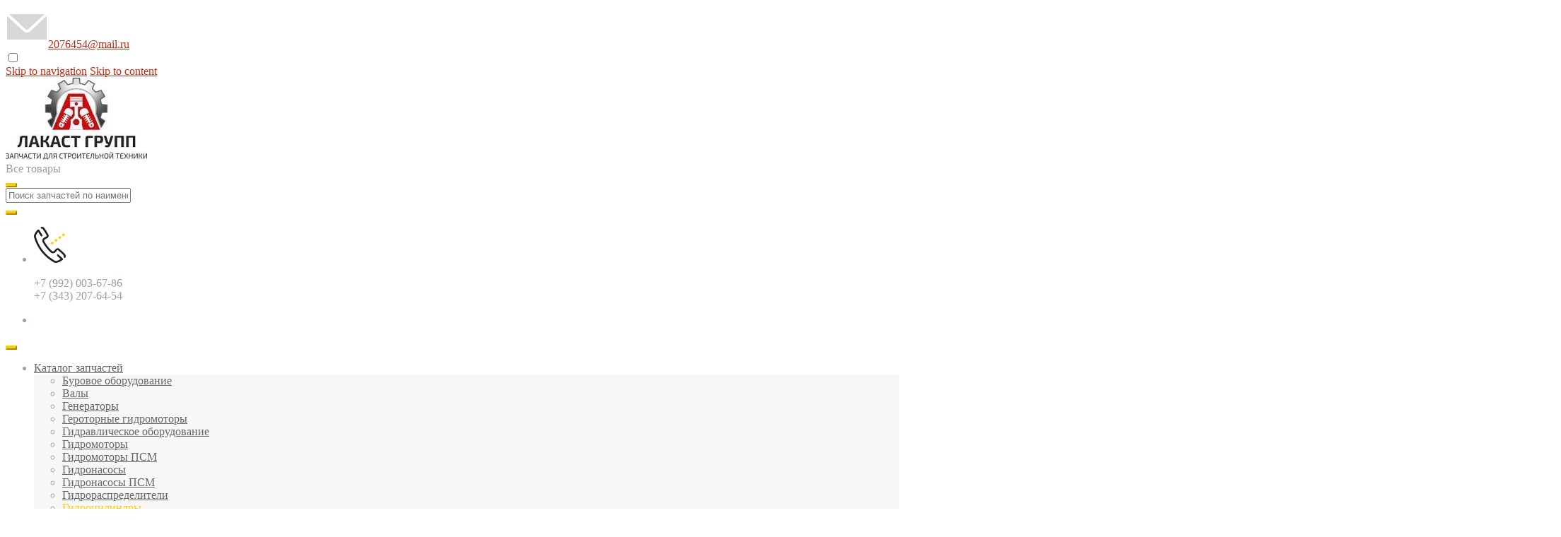

--- FILE ---
content_type: text/html; charset=UTF-8
request_url: https://lakast.ru/product/gidroczilindr-kovsha-4695960-ekskavatora-hitachi-zx330-5g/
body_size: 25104
content:
<!DOCTYPE html><html lang="ru-RU"><head><script data-no-optimize="1">var litespeed_docref=sessionStorage.getItem("litespeed_docref");litespeed_docref&&(Object.defineProperty(document,"referrer",{get:function(){return litespeed_docref}}),sessionStorage.removeItem("litespeed_docref"));</script>  <script type="litespeed/javascript" data-src="https://www.googletagmanager.com/gtag/js?id=G-B8DKEMSC1R"></script> <script type="litespeed/javascript">window.dataLayer=window.dataLayer||[];function gtag(){dataLayer.push(arguments)}
gtag('js',new Date());gtag('config','G-B8DKEMSC1R')</script> <meta name="viewport" content="width=device-width, initial-scale=1"><link rel="profile" href="http://gmpg.org/xfn/11"><meta name='robots' content='max-image-preview:large' /><meta name="keywords" content="4695960, Гидроцилиндр 4695960, Гидроцилиндр ковша HITACHI ZX330-5G, гц ковша HITACHI ZX330-5G"><title>Гидроцилиндр ковша 4695960 экскаватора HITACHI ZX330-5G – купить с доставкой по РФ | ООО «ЛАКАСТ»</title><meta name="description" content="Закажите Гидроцилиндр ковша 4695960 экскаватора HITACHI ZX330-5G оптом и в розницу в интернет-магазине «ЛАКАСТ» | Доставка по РФ. Выгодная цена и гарантия качества. 📞 +7 (992) 003-67-86" /><meta name="robots" content="index, follow, max-snippet:-1, max-image-preview:large, max-video-preview:-1" /><link rel="canonical" href="https://lakast.ru/product/gidroczilindr-kovsha-4695960-ekskavatora-hitachi-zx330-5g/" /><meta property="og:locale" content="ru_RU" /><meta property="og:type" content="article" /><meta property="og:title" content="Гидроцилиндр ковша 4695960 экскаватора HITACHI ZX330-5G – купить с доставкой по РФ | ООО «ЛАКАСТ»" /><meta property="og:description" content="Закажите Гидроцилиндр ковша 4695960 экскаватора HITACHI ZX330-5G оптом и в розницу в интернет-магазине «ЛАКАСТ» | Доставка по РФ. Выгодная цена и гарантия качества. 📞 +7 (992) 003-67-86" /><meta property="og:url" content="https://lakast.ru/product/gidroczilindr-kovsha-4695960-ekskavatora-hitachi-zx330-5g/" /><meta property="og:site_name" content="ЛАКАСТ" /><meta property="article:modified_time" content="2024-07-15T05:34:26+00:00" /><meta property="og:image" content="https://lakast.ru/wp-content/uploads/2022/11/logotip.png" /><meta property="og:image:width" content="300" /><meta property="og:image:height" content="176" /> <script type="application/ld+json" class="yoast-schema-graph">{"@context":"https://schema.org","@graph":[{"@type":"Organization","@id":"https://lakast.ru/#organization","name":"\u041b\u0410\u041a\u0410\u0421\u0422","url":"https://lakast.ru/","sameAs":["https://www.youtube.com/channel/UC2X3zX0V6qjJLo9v7C5HgVQ?view_as=subscriber"],"logo":{"@type":"ImageObject","@id":"https://lakast.ru/#logo","inLanguage":"ru-RU","url":"https://lakast.ru/wp-content/uploads/2025/05/logotip.png","width":300,"height":176,"caption":"\u041b\u0410\u041a\u0410\u0421\u0422"},"image":{"@id":"https://lakast.ru/#logo"}},{"@type":"WebSite","@id":"https://lakast.ru/#website","url":"https://lakast.ru/","name":"\u041b\u0410\u041a\u0410\u0421\u0422","description":"\u0417\u0430\u043f\u0447\u0430\u0441\u0442\u0438 \u0434\u043b\u044f \u0441\u0442\u0440\u043e\u0438\u0442\u0435\u043b\u044c\u043d\u043e\u0439 \u0442\u0435\u0445\u043d\u0438\u043a\u0438","publisher":{"@id":"https://lakast.ru/#organization"},"potentialAction":[{"@type":"SearchAction","target":"https://lakast.ru/?s={search_term_string}","query-input":"required name=search_term_string"}],"inLanguage":"ru-RU"},{"@type":["WebPage","ItemPage"],"@id":"https://lakast.ru/product/gidroczilindr-kovsha-4695960-ekskavatora-hitachi-zx330-5g/#webpage","url":"https://lakast.ru/product/gidroczilindr-kovsha-4695960-ekskavatora-hitachi-zx330-5g/","name":"\u0413\u0438\u0434\u0440\u043e\u0446\u0438\u043b\u0438\u043d\u0434\u0440 \u043a\u043e\u0432\u0448\u0430 4695960 \u044d\u043a\u0441\u043a\u0430\u0432\u0430\u0442\u043e\u0440\u0430 HITACHI ZX330-5G \u2013 \u043a\u0443\u043f\u0438\u0442\u044c \u0441 \u0434\u043e\u0441\u0442\u0430\u0432\u043a\u043e\u0439 \u043f\u043e \u0420\u0424 | \u041e\u041e\u041e \u00ab\u041b\u0410\u041a\u0410\u0421\u0422\u00bb","isPartOf":{"@id":"https://lakast.ru/#website"},"datePublished":"2024-07-15T05:34:25+00:00","dateModified":"2024-07-15T05:34:26+00:00","description":"\u0417\u0430\u043a\u0430\u0436\u0438\u0442\u0435 \u0413\u0438\u0434\u0440\u043e\u0446\u0438\u043b\u0438\u043d\u0434\u0440 \u043a\u043e\u0432\u0448\u0430 4695960 \u044d\u043a\u0441\u043a\u0430\u0432\u0430\u0442\u043e\u0440\u0430 HITACHI ZX330-5G \u043e\u043f\u0442\u043e\u043c \u0438 \u0432 \u0440\u043e\u0437\u043d\u0438\u0446\u0443 \u0432 \u0438\u043d\u0442\u0435\u0440\u043d\u0435\u0442-\u043c\u0430\u0433\u0430\u0437\u0438\u043d\u0435 \u00ab\u041b\u0410\u041a\u0410\u0421\u0422\u00bb | \u0414\u043e\u0441\u0442\u0430\u0432\u043a\u0430 \u043f\u043e \u0420\u0424. \u0412\u044b\u0433\u043e\u0434\u043d\u0430\u044f \u0446\u0435\u043d\u0430 \u0438 \u0433\u0430\u0440\u0430\u043d\u0442\u0438\u044f \u043a\u0430\u0447\u0435\u0441\u0442\u0432\u0430. \ud83d\udcde +7 (992) 003-67-86","inLanguage":"ru-RU","potentialAction":[{"@type":"ReadAction","target":["https://lakast.ru/product/gidroczilindr-kovsha-4695960-ekskavatora-hitachi-zx330-5g/"]}]}]}</script> <link rel='dns-prefetch' href='//fonts.googleapis.com' /><link data-optimized="2" rel="stylesheet" href="https://lakast.ru/wp-content/litespeed/css/0786b95f7b23a06694aa684dee36609a.css?ver=8427e" /><style id='classic-theme-styles-inline-css' type='text/css'>/*! This file is auto-generated */
.wp-block-button__link{color:#fff;background-color:#32373c;border-radius:9999px;box-shadow:none;text-decoration:none;padding:calc(.667em + 2px) calc(1.333em + 2px);font-size:1.125em}.wp-block-file__button{background:#32373c;color:#fff;text-decoration:none}</style><style id='global-styles-inline-css' type='text/css'>:root{--wp--preset--aspect-ratio--square: 1;--wp--preset--aspect-ratio--4-3: 4/3;--wp--preset--aspect-ratio--3-4: 3/4;--wp--preset--aspect-ratio--3-2: 3/2;--wp--preset--aspect-ratio--2-3: 2/3;--wp--preset--aspect-ratio--16-9: 16/9;--wp--preset--aspect-ratio--9-16: 9/16;--wp--preset--color--black: #000000;--wp--preset--color--cyan-bluish-gray: #abb8c3;--wp--preset--color--white: #ffffff;--wp--preset--color--pale-pink: #f78da7;--wp--preset--color--vivid-red: #cf2e2e;--wp--preset--color--luminous-vivid-orange: #ff6900;--wp--preset--color--luminous-vivid-amber: #fcb900;--wp--preset--color--light-green-cyan: #7bdcb5;--wp--preset--color--vivid-green-cyan: #00d084;--wp--preset--color--pale-cyan-blue: #8ed1fc;--wp--preset--color--vivid-cyan-blue: #0693e3;--wp--preset--color--vivid-purple: #9b51e0;--wp--preset--gradient--vivid-cyan-blue-to-vivid-purple: linear-gradient(135deg,rgba(6,147,227,1) 0%,rgb(155,81,224) 100%);--wp--preset--gradient--light-green-cyan-to-vivid-green-cyan: linear-gradient(135deg,rgb(122,220,180) 0%,rgb(0,208,130) 100%);--wp--preset--gradient--luminous-vivid-amber-to-luminous-vivid-orange: linear-gradient(135deg,rgba(252,185,0,1) 0%,rgba(255,105,0,1) 100%);--wp--preset--gradient--luminous-vivid-orange-to-vivid-red: linear-gradient(135deg,rgba(255,105,0,1) 0%,rgb(207,46,46) 100%);--wp--preset--gradient--very-light-gray-to-cyan-bluish-gray: linear-gradient(135deg,rgb(238,238,238) 0%,rgb(169,184,195) 100%);--wp--preset--gradient--cool-to-warm-spectrum: linear-gradient(135deg,rgb(74,234,220) 0%,rgb(151,120,209) 20%,rgb(207,42,186) 40%,rgb(238,44,130) 60%,rgb(251,105,98) 80%,rgb(254,248,76) 100%);--wp--preset--gradient--blush-light-purple: linear-gradient(135deg,rgb(255,206,236) 0%,rgb(152,150,240) 100%);--wp--preset--gradient--blush-bordeaux: linear-gradient(135deg,rgb(254,205,165) 0%,rgb(254,45,45) 50%,rgb(107,0,62) 100%);--wp--preset--gradient--luminous-dusk: linear-gradient(135deg,rgb(255,203,112) 0%,rgb(199,81,192) 50%,rgb(65,88,208) 100%);--wp--preset--gradient--pale-ocean: linear-gradient(135deg,rgb(255,245,203) 0%,rgb(182,227,212) 50%,rgb(51,167,181) 100%);--wp--preset--gradient--electric-grass: linear-gradient(135deg,rgb(202,248,128) 0%,rgb(113,206,126) 100%);--wp--preset--gradient--midnight: linear-gradient(135deg,rgb(2,3,129) 0%,rgb(40,116,252) 100%);--wp--preset--font-size--small: 13px;--wp--preset--font-size--medium: 20px;--wp--preset--font-size--large: 36px;--wp--preset--font-size--x-large: 42px;--wp--preset--spacing--20: 0.44rem;--wp--preset--spacing--30: 0.67rem;--wp--preset--spacing--40: 1rem;--wp--preset--spacing--50: 1.5rem;--wp--preset--spacing--60: 2.25rem;--wp--preset--spacing--70: 3.38rem;--wp--preset--spacing--80: 5.06rem;--wp--preset--shadow--natural: 6px 6px 9px rgba(0, 0, 0, 0.2);--wp--preset--shadow--deep: 12px 12px 50px rgba(0, 0, 0, 0.4);--wp--preset--shadow--sharp: 6px 6px 0px rgba(0, 0, 0, 0.2);--wp--preset--shadow--outlined: 6px 6px 0px -3px rgba(255, 255, 255, 1), 6px 6px rgba(0, 0, 0, 1);--wp--preset--shadow--crisp: 6px 6px 0px rgba(0, 0, 0, 1);}:where(.is-layout-flex){gap: 0.5em;}:where(.is-layout-grid){gap: 0.5em;}body .is-layout-flex{display: flex;}.is-layout-flex{flex-wrap: wrap;align-items: center;}.is-layout-flex > :is(*, div){margin: 0;}body .is-layout-grid{display: grid;}.is-layout-grid > :is(*, div){margin: 0;}:where(.wp-block-columns.is-layout-flex){gap: 2em;}:where(.wp-block-columns.is-layout-grid){gap: 2em;}:where(.wp-block-post-template.is-layout-flex){gap: 1.25em;}:where(.wp-block-post-template.is-layout-grid){gap: 1.25em;}.has-black-color{color: var(--wp--preset--color--black) !important;}.has-cyan-bluish-gray-color{color: var(--wp--preset--color--cyan-bluish-gray) !important;}.has-white-color{color: var(--wp--preset--color--white) !important;}.has-pale-pink-color{color: var(--wp--preset--color--pale-pink) !important;}.has-vivid-red-color{color: var(--wp--preset--color--vivid-red) !important;}.has-luminous-vivid-orange-color{color: var(--wp--preset--color--luminous-vivid-orange) !important;}.has-luminous-vivid-amber-color{color: var(--wp--preset--color--luminous-vivid-amber) !important;}.has-light-green-cyan-color{color: var(--wp--preset--color--light-green-cyan) !important;}.has-vivid-green-cyan-color{color: var(--wp--preset--color--vivid-green-cyan) !important;}.has-pale-cyan-blue-color{color: var(--wp--preset--color--pale-cyan-blue) !important;}.has-vivid-cyan-blue-color{color: var(--wp--preset--color--vivid-cyan-blue) !important;}.has-vivid-purple-color{color: var(--wp--preset--color--vivid-purple) !important;}.has-black-background-color{background-color: var(--wp--preset--color--black) !important;}.has-cyan-bluish-gray-background-color{background-color: var(--wp--preset--color--cyan-bluish-gray) !important;}.has-white-background-color{background-color: var(--wp--preset--color--white) !important;}.has-pale-pink-background-color{background-color: var(--wp--preset--color--pale-pink) !important;}.has-vivid-red-background-color{background-color: var(--wp--preset--color--vivid-red) !important;}.has-luminous-vivid-orange-background-color{background-color: var(--wp--preset--color--luminous-vivid-orange) !important;}.has-luminous-vivid-amber-background-color{background-color: var(--wp--preset--color--luminous-vivid-amber) !important;}.has-light-green-cyan-background-color{background-color: var(--wp--preset--color--light-green-cyan) !important;}.has-vivid-green-cyan-background-color{background-color: var(--wp--preset--color--vivid-green-cyan) !important;}.has-pale-cyan-blue-background-color{background-color: var(--wp--preset--color--pale-cyan-blue) !important;}.has-vivid-cyan-blue-background-color{background-color: var(--wp--preset--color--vivid-cyan-blue) !important;}.has-vivid-purple-background-color{background-color: var(--wp--preset--color--vivid-purple) !important;}.has-black-border-color{border-color: var(--wp--preset--color--black) !important;}.has-cyan-bluish-gray-border-color{border-color: var(--wp--preset--color--cyan-bluish-gray) !important;}.has-white-border-color{border-color: var(--wp--preset--color--white) !important;}.has-pale-pink-border-color{border-color: var(--wp--preset--color--pale-pink) !important;}.has-vivid-red-border-color{border-color: var(--wp--preset--color--vivid-red) !important;}.has-luminous-vivid-orange-border-color{border-color: var(--wp--preset--color--luminous-vivid-orange) !important;}.has-luminous-vivid-amber-border-color{border-color: var(--wp--preset--color--luminous-vivid-amber) !important;}.has-light-green-cyan-border-color{border-color: var(--wp--preset--color--light-green-cyan) !important;}.has-vivid-green-cyan-border-color{border-color: var(--wp--preset--color--vivid-green-cyan) !important;}.has-pale-cyan-blue-border-color{border-color: var(--wp--preset--color--pale-cyan-blue) !important;}.has-vivid-cyan-blue-border-color{border-color: var(--wp--preset--color--vivid-cyan-blue) !important;}.has-vivid-purple-border-color{border-color: var(--wp--preset--color--vivid-purple) !important;}.has-vivid-cyan-blue-to-vivid-purple-gradient-background{background: var(--wp--preset--gradient--vivid-cyan-blue-to-vivid-purple) !important;}.has-light-green-cyan-to-vivid-green-cyan-gradient-background{background: var(--wp--preset--gradient--light-green-cyan-to-vivid-green-cyan) !important;}.has-luminous-vivid-amber-to-luminous-vivid-orange-gradient-background{background: var(--wp--preset--gradient--luminous-vivid-amber-to-luminous-vivid-orange) !important;}.has-luminous-vivid-orange-to-vivid-red-gradient-background{background: var(--wp--preset--gradient--luminous-vivid-orange-to-vivid-red) !important;}.has-very-light-gray-to-cyan-bluish-gray-gradient-background{background: var(--wp--preset--gradient--very-light-gray-to-cyan-bluish-gray) !important;}.has-cool-to-warm-spectrum-gradient-background{background: var(--wp--preset--gradient--cool-to-warm-spectrum) !important;}.has-blush-light-purple-gradient-background{background: var(--wp--preset--gradient--blush-light-purple) !important;}.has-blush-bordeaux-gradient-background{background: var(--wp--preset--gradient--blush-bordeaux) !important;}.has-luminous-dusk-gradient-background{background: var(--wp--preset--gradient--luminous-dusk) !important;}.has-pale-ocean-gradient-background{background: var(--wp--preset--gradient--pale-ocean) !important;}.has-electric-grass-gradient-background{background: var(--wp--preset--gradient--electric-grass) !important;}.has-midnight-gradient-background{background: var(--wp--preset--gradient--midnight) !important;}.has-small-font-size{font-size: var(--wp--preset--font-size--small) !important;}.has-medium-font-size{font-size: var(--wp--preset--font-size--medium) !important;}.has-large-font-size{font-size: var(--wp--preset--font-size--large) !important;}.has-x-large-font-size{font-size: var(--wp--preset--font-size--x-large) !important;}
:where(.wp-block-post-template.is-layout-flex){gap: 1.25em;}:where(.wp-block-post-template.is-layout-grid){gap: 1.25em;}
:where(.wp-block-columns.is-layout-flex){gap: 2em;}:where(.wp-block-columns.is-layout-grid){gap: 2em;}
:root :where(.wp-block-pullquote){font-size: 1.5em;line-height: 1.6;}</style><style id='woocommerce-inline-inline-css' type='text/css'>.woocommerce form .form-row .required { visibility: visible; }</style><style id='yasrcss-inline-css' type='text/css'>.yasr-star-rating {
                background-image: url('https://lakast.ru/wp-content/plugins/yet-another-stars-rating/includes/img/star_0.svg');
            }
            .yasr-star-rating .yasr-star-value {
                background: url('https://lakast.ru/wp-content/plugins/yet-another-stars-rating/includes/img/star_1.svg') ;
            }</style><style id='shopper-style-inline-css' type='text/css'>.main-navigation ul li a,
			.site-title a,
			.site-branding h1 a,
			.site-footer .shopper-handheld-footer-bar a:not(.button) {
				color: #666666;
			}

			.main-navigation ul li a:hover,
			.main-navigation ul li:hover > a,
			.site-title a:hover,
			a.cart-contents:hover,
			.header-myacc-link a:hover,
			.site-header-cart .widget_shopping_cart a:hover,
			.site-header-cart:hover > li > a,
			.site-header ul.menu li.current-menu-item > a,
			.site-header ul.menu li.current-menu-parent > a {
				color: #ffcd00;
			}

			table th {
				background-color: #f8f8f8;
			}

			table tbody td {
				background-color: #fdfdfd;
			}

			table tbody tr:nth-child(2n) td {
				background-color: #fbfbfb;
			}

			.site-header,
			.main-navigation ul.menu > li.menu-item-has-children:after,
			.shopper-handheld-footer-bar,
			.shopper-handheld-footer-bar ul li > a,
			.shopper-handheld-footer-bar ul li.search .site-search {
				background-color: #ffffff;
			}

			p.site-description,
			.site-header,
			.shopper-handheld-footer-bar {
				color: #9aa0a7;
			}

			.shopper-handheld-footer-bar ul li.cart .count {
				background-color: #666666;
			}

			.shopper-handheld-footer-bar ul li.cart .count {
				color: #ffffff;
			}

			.shopper-handheld-footer-bar ul li.cart .count {
				border-color: #ffffff;
			}

			h1, h2, h3, h4, h5, h6 {
				color: #484c51;
			}
			.widget .widget-title, .widget .widgettitle, .shopper-latest-from-blog .recent-post-title, .entry-title a {
				color: #484c51;
			}

			.widget h1 {
				border-bottom-color: #484c51;
			}

			body,
			.page-numbers li .page-numbers:not(.current),
			.page-numbers li .page-numbers:not(.current) {
				color: #43454b;
			}

			.widget-area .widget a,
			.hentry .entry-header .posted-on a,
			.hentry .entry-header .byline a {
				color: #75777d;
			}
			.site-main nav.navigation .nav-previous a, .widget_nav_menu ul.menu li.current-menu-item > a, .widget ul li.current-cat-ancestor > a, .widget_nav_menu ul.menu li.current-menu-ancestor > a, .site-main nav.navigation .nav-next a, .widget ul li.current-cat > a, .widget ul li.current-cat-parent > a, a  {
				color: #c12c14;
			}
			button, input[type="button"], input[type="reset"], input[type="submit"], .button, .widget a.button, .site-header-cart .widget_shopping_cart a.button, .back-to-top, .page-numbers li .page-numbers:hover,
				.shopper-hero-box .hero-box-wrap.owl-carousel .owl-controls .owl-next,
				.shopper-hero-box .hero-box-wrap.owl-carousel .owl-controls .owl-prev
			 {
				background-color: #ffcd00;
				border-color: #ffcd00;
				color: #ffffff;
			}



			.button.alt:hover, button.alt:hover, widget a.button.checkout:hover, button:hover, input[type="button"]:hover, input[type="reset"]:hover, input[type="submit"]:hover, .button:hover, .widget a.button:hover, .site-header-cart .widget_shopping_cart a.button:hover, .back-to-top:hover, input[type="submit"]:disabled:hover {
				background-color: #e6b400;
				border-color: #e6b400;
				color: #ffffff;
			}

			button.alt, input[type="button"].alt, input[type="reset"].alt, input[type="submit"].alt, .button.alt, .added_to_cart.alt, .widget-area .widget a.button.alt, .added_to_cart, .pagination .page-numbers li .page-numbers.current, .woocommerce-pagination .page-numbers li .page-numbers.current, .widget a.button.checkout {
				background-color: #ffcd00;
				border-color: #ffcd00;
				color: #ffffff;
			}

			 input[type="button"].alt:hover, input[type="reset"].alt:hover, input[type="submit"].alt:hover,  .added_to_cart.alt:hover, .widget-area .widget a.button.alt:hover {
				background-color: #13141a;
				border-color: #13141a;
				color: #ffffff;
			}

			.site-footer {
				background-color: #121318;
				color: ;
			}

			.footer-widgets {
				background-color: #191a1f;
			}

			.footer-widgets .widget-title {
				color: #ffffff;
			}

			.site-footer h1, .site-footer h2, .site-footer h3, .site-footer h4, .site-footer h5, .site-footer h6 {
				color: #ffffff;
			}


			.site-info,
			.footer-widgets .product_list_widget a:hover,
			.site-footer a:not(.button) {
				color: ;
			}

			#order_review,
			#payment .payment_methods > li .payment_box {
				background-color: #ffffff;
			}

			#payment .payment_methods > li {
				background-color: #fafafa;
			}

			#payment .payment_methods > li:hover {
				background-color: #f5f5f5;
			}

			.hentry .entry-content .more-link {
				border-color: #ffcd00;
				color: #ffcd00;
			}
			.hentry .entry-content .more-link:hover {
				background-color: #ffcd00;
			}

			@media screen and ( min-width: 768px ) {
				/*
				.secondary-navigation ul.menu a:hover {
					color: #b3b9c0;
				}

				.secondary-navigation ul.menu a {
					color: #9aa0a7;
				}*/

				.site-header-cart .widget_shopping_cart,
				.main-navigation ul.menu ul.sub-menu,
				.main-navigation ul.nav-menu ul.children {
					background-color: #f7f7f7;
				}

			}</style><style id='shopper-woocommerce-style-inline-css' type='text/css'>a.cart-contents,
			.header-myacc-link a,
			.site-header-cart .widget_shopping_cart a {
				color: #666666;
			}



			table.cart td.product-remove,
			table.cart td.actions {
				border-top-color: #ffffff;
			}

			.woocommerce-tabs ul.tabs li.active a,
			ul.products li.product .price,
			.widget_search form:before,
			.widget_product_search form:before {
				color: #43454b;
			}

			.woocommerce-breadcrumb a,
			a.woocommerce-review-link,
			.product_meta a {
				color: #75777d;
			}

			.star-rating span:before,
			.quantity .plus, .quantity .minus,
			p.stars a:hover:after,
			p.stars a:after,
			.star-rating span:before,
			#payment .payment_methods li input[type=radio]:first-child:checked+label:before {
				color: #ffcd00;
			}

			.widget_price_filter .ui-slider .ui-slider-range,
			.widget_price_filter .ui-slider .ui-slider-handle {
				background-color: #c12c14;
			}

			.woocommerce-breadcrumb,
			#reviews .commentlist li .comment_container {
				background-color: #f8f8f8;
			}

			.order_details {
				background-color: #f8f8f8;
			}

			.order_details > li {
				border-bottom: 1px dotted #e3e3e3;
			}

			.order_details:before,
			.order_details:after {
				background: -webkit-linear-gradient(transparent 0,transparent 0),-webkit-linear-gradient(135deg,#f8f8f8 33.33%,transparent 33.33%),-webkit-linear-gradient(45deg,#f8f8f8 33.33%,transparent 33.33%)
			}

			p.stars a:before,
			p.stars a:hover~a:before,
			p.stars.selected a.active~a:before {
				color: #43454b;
			}

			p.stars.selected a.active:before,
			p.stars:hover a:before,
			p.stars.selected a:not(.active):before,
			p.stars.selected a.active:before {
				color: #c12c14;
			}

			.single-product div.product .woocommerce-product-gallery .woocommerce-product-gallery__trigger {
				background-color: #ffcd00;
				color: #ffffff;
			}

			.single-product div.product .woocommerce-product-gallery .woocommerce-product-gallery__trigger:hover {
				background-color: #e6b400;
				border-color: #e6b400;
				color: #ffffff;
			}


			.site-main ul.products li.product:hover .woocommerce-loop-category__title,
			.site-header-cart .cart-contents .count,
			.added_to_cart, .onsale {
				background-color: #ffcd00;
				color: #ffffff;
			}
			.added_to_cart:hover {
					background-color: #e6b400;
			}
			.widget_price_filter .ui-slider .ui-slider-range, .widget_price_filter .ui-slider .ui-slider-handle,
			.widget .tagcloud a:hover, .widget_price_filter .ui-slider .ui-slider-range, .widget_price_filter .ui-slider .ui-slider-handle, .hentry.type-post .entry-header:after {
				background-color: #ffcd00;
			}
			.widget .tagcloud a:hover {
				border-color:  #ffcd00;
			}

			.widget_product_categories > ul li.current-cat-parent > a, .widget_product_categories > ul li.current-cat > a {
				color: #c12c14;
			}

			@media screen and ( min-width: 768px ) {
				.site-header-cart .widget_shopping_cart,
				.site-header .product_list_widget li .quantity {
					color: #9aa0a7;
				}
			}</style><style id='gallery-slider-for-woocommerce-inline-css' type='text/css'>@media screen and (min-width:992px ){#wpgs-gallery.wcgs-woocommerce-product-gallery {max-width: 100%;}#wpgs-gallery.wcgs-woocommerce-product-gallery:has( + .summary ) {max-width: 30%;} #wpgs-gallery.wcgs-woocommerce-product-gallery+.summary { max-width: calc(70% - 50px); } }#wpgs-gallery .wcgs-thumb.spswiper-slide-thumb-active.wcgs-thumb img {border: 1px solid #5EABC1;}#wpgs-gallery .wcgs-thumb.spswiper-slide:hover img,#wpgs-gallery .wcgs-thumb.spswiper-slide-thumb-active.wcgs-thumb:hover img {border-color: #5EABC1;}#wpgs-gallery .wcgs-thumb.spswiper-slide img {border: 1px solid #dddddd;border-radius: 0px;}#wpgs-gallery .wcgs-video-icon:after {content: "\e823";}#wpgs-gallery .gallery-navigation-carousel-wrapper {-ms-flex-order: 2 !important;order: 2 !important;margin-top: 6px;;}.rtl #wpgs-gallery.wcgs-vertical-right .gallery-navigation-carousel-wrapper {margin-right: 6px;margin-left: 0;}#wpgs-gallery .wcgs-carousel .wcgs-spswiper-arrow {font-size: 16px;}#wpgs-gallery .wcgs-carousel .wcgs-spswiper-arrow:before,#wpgs-gallery .wcgs-carousel .wcgs-spswiper-arrow:before {font-size: 16px;color: #fff;line-height: unset;}#wpgs-gallery.wcgs-woocommerce-product-gallery .wcgs-carousel .wcgs-slider-image {border-radius: 0px;}#wpgs-gallery .wcgs-carousel .wcgs-spswiper-arrow,#wpgs-gallery .wcgs-carousel .wcgs-spswiper-arrow{background-color: rgba(0, 0, 0, .5);border-radius: 0px;}#wpgs-gallery .wcgs-carousel .wcgs-spswiper-arrow:hover, #wpgs-gallery .wcgs-carousel .wcgs-spswiper-arrow:hover {background-color: rgba(0, 0, 0, .85);}#wpgs-gallery .wcgs-carousel .wcgs-spswiper-arrow:hover::before, #wpgs-gallery .wcgs-carousel .wcgs-spswiper-arrow:hover::before{ color: #fff;}#wpgs-gallery .spswiper-pagination .spswiper-pagination-bullet {background-color: rgba(115, 119, 121, 0.5);}#wpgs-gallery .spswiper-pagination .spswiper-pagination-bullet.spswiper-pagination-bullet-active {background-color: rgba(115, 119, 121, 0.8);}#wpgs-gallery .wcgs-lightbox .sp_wgs-lightbox {color: #fff;background-color: rgba(0, 0, 0, 0.5);font-size: px;}#wpgs-gallery .wcgs-lightbox .sp_wgs-lightbox:hover {color: #fff;background-color: rgba(0, 0, 0, 0.8);}#wpgs-gallery .gallery-navigation-carousel.vertical .wcgs-spswiper-button-next.wcgs-spswiper-arrow::before,#wpgs-gallery .gallery-navigation-carousel .wcgs-spswiper-button-prev.wcgs-spswiper-arrow::before {content: "\e814";}#wpgs-gallery .gallery-navigation-carousel.vertical .wcgs-spswiper-button-prev.wcgs-spswiper-arrow::before,#wpgs-gallery .gallery-navigation-carousel .wcgs-spswiper-button-next.wcgs-spswiper-arrow::before {content: "\e801";}#wpgs-gallery .gallery-navigation-carousel .wcgs-spswiper-arrow {background-color: rgba(0, 0, 0, 0.5);}#wpgs-gallery .gallery-navigation-carousel .wcgs-spswiper-arrow:before{font-size: 12px;color: #fff;}#wpgs-gallery .gallery-navigation-carousel .wcgs-spswiper-arrow:hover {background-color: rgba(0, 0, 0, 0.8);}#wpgs-gallery .wcgs-carousel .wcgs-spswiper-button-prev.wcgs-spswiper-arrow::before {content: "\e814";}#wpgs-gallery .wcgs-carousel .wcgs-spswiper-button-next.wcgs-spswiper-arrow::before {content: "\e801";}#wpgs-gallery .gallery-navigation-carousel .wcgs-spswiper-arrow:hover::before{color: #fff;}#wpgs-gallery {margin-bottom: 30px;max-width: 50%;}.wcgs-fancybox-wrapper .fancybox__caption {color: #ffffff;font-size: 14px;}.fancybox-bg {background: #1e1e1e !important;}#wpgs-gallery .wcgs-carousel .wcgs-spswiper-arrow, #wpgs-gallery .wcgs-carousel .wcgs-spswiper-arrow {opacity: 0;}</style> <script type="litespeed/javascript" data-src="https://lakast.ru/wp-includes/js/jquery/jquery.min.js" id="jquery-core-js"></script> <style type="text/css">li::marker {
  color: #ffcd00;
	font-size: 18px;
}</style>
<style type="text/css">h1, h2, h3, h4, h5, h6{
	color: #4C514A;
}

strong{
	color: #4C514A;
	opacity: 0.95;
}

h2 {
  font-size: 26px;
}

h3 {
  font-size: 20px;
}

h4 {
  font-size: 16px;
}</style>
<style type="text/css">.main-slider-and-text {
-webkit-box-shadow: 0px 0px 10px 2px rgba(31, 32, 37, 0.2);
-moz-box-shadow: 0px 0px 10px 2px rgba(31, 32, 37, 0.2);
box-shadow: 0px 0px 10px 2px rgba(31, 32, 37, 0.2);
}</style>
<style type="text/css">.tagcloud-parent {
  justify-content: center;
  overflow-x: auto;

}

.tagcloud a {
 font-size:16px;
 text-decoration: none;
 color:#fff;
 border-radius: 8px;
 background: #333;
 border-bottom:2px solid #888;
 margin:5px;
 padding:5px 5px 5px 5px;
 float:left;
 }

.tagcloud a:hover {
 color:#fff;
 background-color:#dc3232;
 -webkit-transform: rotate(0deg);
 -moz-transform: rotate(0deg);
 -o-transform: rotate(0deg);
 }

.popular-tags {
 position: relative;
 display: flex;
 width:1400px;
}
	
	}</style>
<style type="text/css">.call-me {
  color: #000000;
}

.call-me a:hover {
background: #0078BF;
color: #fff;
}</style>
<style type="text/css">.mystickyelements-fixed ul{
	margin-bottom: 40px;
}</style>
<style type="text/css">.goroda {
    display: block;
    margin: auto;
	border-collapse: collapse;
    width: 100% !important;
    overflow-x: auto;
}
.goroda th {
	font-weight: bold;
	padding: 5px;
	border: none;
}
.goroda td {
	border: none;
	padding: 5px;
}
.goroda tr td:first-child, .table tr th:first-child {
	border-left: none;
}
.goroda tr td:last-child, .table tr th:last-child {
	border-right: none;
}</style> <script type="litespeed/javascript" data-src="https://www.googletagmanager.com/gtag/js?id=G-B8DKEMSC1R"></script> <script type="litespeed/javascript">window.dataLayer=window.dataLayer||[];function gtag(){dataLayer.push(arguments)}
gtag('js',new Date());gtag('config','G-B8DKEMSC1R')</script> <noscript><style>.woocommerce-product-gallery{ opacity: 1 !important; }</style></noscript><style type="text/css" id="custom-background-css">body.custom-background { background-color: ##ffffff; }</style><link rel="icon" href="https://lakast.ru/wp-content/uploads/2019/06/cropped-fav-32x32.png" sizes="32x32" /><link rel="icon" href="https://lakast.ru/wp-content/uploads/2019/06/cropped-fav-192x192.png" sizes="192x192" /><link rel="apple-touch-icon" href="https://lakast.ru/wp-content/uploads/2019/06/cropped-fav-180x180.png" /><meta name="msapplication-TileImage" content="https://lakast.ru/wp-content/uploads/2019/06/cropped-fav-270x270.png" /><style type="text/css" id="wp-custom-css">.menu-item-26679{
	background-color: #1f2025;
    padding-left: 0.5em;
    padding-right: 0.5em;
    border-right: 1px solid rgba(255, 255, 255, 0.1);
	font-family: sans-serif;
    font-weight: 500;
    color: rgba(255, 255, 255, 0.8);
    font-size: 1em;
    padding-top: 1.3em;
    padding-bottom: ;
}</style> <script  type="litespeed/javascript">(function(m,e,t,r,i,k,a){m[i]=m[i]||function(){(m[i].a=m[i].a||[]).push(arguments)};m[i].l=1*new Date();for(var j=0;j<document.scripts.length;j++){if(document.scripts[j].src===r){return}}
k=e.createElement(t),a=e.getElementsByTagName(t)[0],k.async=1,k.src=r,a.parentNode.insertBefore(k,a)})(window,document,"script","https://mc.yandex.ru/metrika/tag.js","ym");ym(86807320,"init",{clickmap:!0,trackLinks:!0,accurateTrackBounce:!0,webvisor:!0})</script> <noscript><div><img src="https://mc.yandex.ru/watch/86807320" style="position:absolute; left:-9999px;" alt="" /></div></noscript></head><body class="product-template-default single single-product postid-27271 custom-background wp-custom-logo sp-easy-accordion-enabled woocommerce woocommerce-page woocommerce-no-js shopper-full-width-content woocommerce-active none-sidebar wcgs-gallery-slider"><div id="page" class="site"><header id="masthead" class="site-header" role="banner" style="background-image: none; "><div class="col-full"><div class="lac-menu"><div class="lac-menu-block-2"><img data-lazyloaded="1" src="[data-uri]" width="60" height="60" data-src="/img/mail.png" alt=""><a href="mailto:2076454@mail.ru">2076454@mail.ru</a></div>
<input class="modal__check" type="checkbox" id="modal" /><div class="lac-menu-block-3">
<a href="https://vk.com/lakast_grupp" class="vk" target="_blank"></a>
<a href="https://www.youtube.com/channel/UC2X3zX0V6qjJLo9v7C5HgVQ?view_as=subscriber" class="youtube" target="_blank"></a>
<a href="https://t.me/+79920036786" class="telegram" target="_blank"></a>
<a href="https://max.ru/u/f9LHodD0cOINrqDJ-XvdYnLReSq_xVNxDU6ebfIUVxZt9WAn7-jsiZweCfU" class="max_mes" target="_blank"></a></div></div><a class="skip-link screen-reader-text" href="#site-navigation">Skip to navigation</a>
<a class="skip-link screen-reader-text" href="#content">Skip to content</a><div class="shopper-secondary-navigation"><div class="topbox-left"></div><div class="topbox-right"></div></div><div class="header-middle clear"><div class="site-branding">
<a href="https://lakast.ru/" class="custom-logo-link" rel="home"><img data-lazyloaded="1" src="[data-uri]" width="200" height="116" data-src="https://lakast.ru/wp-content/uploads/2019/06/logo-lacast.jpg" class="custom-logo" alt="ЛАКАСТ" decoding="async" itemprop="contentUrl" /></a></div><div class="custom-product-search"><form role="search" method="get" class="shopper-product-search" action="https://lakast.ru/"><div class="nav-left"><div class="nav-search-facade" data-value="search-alias=aps"><span class="nav-search-label">Все товары</span> <i class="fa fa-angle-down"></i></div></div><div class="nav-right">
<button type="submit"><i class="fa fa-search"></i></button></div><div class="nav-fill">
<input type="hidden" name="post_type" value="product" />
<input name="s" type="text" value="" placeholder="Поиск запчастей по наименованию"/></div></form></div><div class="shopper-myacc-cart"><button class="cart-toggle"><i class="fa fa-shopping-cart"></i></button><div class="header-myacc-link"></div><ul id="site-header-cart" class="site-header-cart menu"><li class=""><div class="main-number"><img data-lazyloaded="1" src="[data-uri]" width="45" height="51" data-src="/img/zvonok.png" alt="позвонить"><p>+7 (992) 003-67-86<br>+7 (343) 207-64-54</p></div></li><li><div class="widget woocommerce widget_shopping_cart"><div class="widget_shopping_cart_content"></div></div></li></ul></div></div><div class="shopper-primary-navigation clear"><nav id="site-navigation" class="main-navigation" role="navigation" aria-label="Primary Navigation">
<button class="menu-toggle"><i class="fa fa-bars"></i></button><div class="primary-navigation"><ul id="menu-main" class="menu"><li id="menu-item-178" class="menu-item menu-item-type-taxonomy menu-item-object-product_cat current-product-ancestor menu-item-has-children menu-item-178"><a href="https://lakast.ru/product-category/zapchasti-dlya-tehniki/">Каталог запчастей</a><ul class="sub-menu"><li id="menu-item-21711" class="menu-item menu-item-type-taxonomy menu-item-object-product_cat menu-item-21711"><a href="https://lakast.ru/product-category/zapchasti-dlya-tehniki/burovoe-oborudovanie/">Буровое оборудование</a></li><li id="menu-item-21712" class="menu-item menu-item-type-taxonomy menu-item-object-product_cat menu-item-21712"><a href="https://lakast.ru/product-category/zapchasti-dlya-tehniki/valy/">Валы</a></li><li id="menu-item-21713" class="menu-item menu-item-type-taxonomy menu-item-object-product_cat menu-item-21713"><a href="https://lakast.ru/product-category/zapchasti-dlya-tehniki/generatory/">Генераторы</a></li><li id="menu-item-21714" class="menu-item menu-item-type-taxonomy menu-item-object-product_cat menu-item-21714"><a href="https://lakast.ru/product-category/zapchasti-dlya-tehniki/gerotornye-gidromotory/">Героторные гидромоторы</a></li><li id="menu-item-21715" class="menu-item menu-item-type-taxonomy menu-item-object-product_cat menu-item-21715"><a href="https://lakast.ru/product-category/gidravlicheskoe-oborudovanie/">Гидравлическое оборудование</a></li><li id="menu-item-21716" class="menu-item menu-item-type-taxonomy menu-item-object-product_cat menu-item-21716"><a href="https://lakast.ru/product-category/zapchasti-dlya-tehniki/gidromotory/">Гидромоторы</a></li><li id="menu-item-21717" class="menu-item menu-item-type-taxonomy menu-item-object-product_cat menu-item-21717"><a href="https://lakast.ru/product-category/zapchasti-dlya-tehniki/motor_psm/">Гидромоторы ПСМ</a></li><li id="menu-item-28580" class="menu-item menu-item-type-taxonomy menu-item-object-product_cat menu-item-28580"><a href="https://lakast.ru/product-category/zapchasti-dlya-tehniki/gidronasosy/">Гидронасосы</a></li><li id="menu-item-21719" class="menu-item menu-item-type-taxonomy menu-item-object-product_cat menu-item-21719"><a href="https://lakast.ru/product-category/zapchasti-dlya-tehniki/nasos_psm/">Гидронасосы ПСМ</a></li><li id="menu-item-21720" class="menu-item menu-item-type-taxonomy menu-item-object-product_cat menu-item-21720"><a href="https://lakast.ru/product-category/zapchasti-dlya-tehniki/gidroraspredeliteli/">Гидрораспределители</a></li><li id="menu-item-21721" class="menu-item menu-item-type-taxonomy menu-item-object-product_cat current-product-ancestor current-menu-parent current-product-parent menu-item-21721"><a href="https://lakast.ru/product-category/zapchasti-dlya-tehniki/gidroczilindry/">Гидроцилиндры</a></li><li id="menu-item-21722" class="menu-item menu-item-type-taxonomy menu-item-object-product_cat menu-item-21722"><a href="https://lakast.ru/product-category/zapchasti-dlya-tehniki/gusenichnaya-hodovaya-chast/">Гусеничная ходовая часть</a></li><li id="menu-item-21723" class="menu-item menu-item-type-taxonomy menu-item-object-product_cat menu-item-21723"><a href="https://lakast.ru/product-category/zapchasti-dlya-tehniki/detali-kuzova/">Детали кузова</a></li><li id="menu-item-21916" class="menu-item menu-item-type-taxonomy menu-item-object-product_cat menu-item-21916"><a href="https://lakast.ru/product-category/zapchasti-dlya-tehniki/zapchasti-dlya-betononasosov/">Запчасти для бетононасосов</a></li><li id="menu-item-28282" class="menu-item menu-item-type-taxonomy menu-item-object-product_cat menu-item-28282"><a href="https://lakast.ru/product-category/zapchasti-dlya-tehniki/zapchasti-dlya-avtogrejderov/">Запчасти для автогрейдеров</a></li><li id="menu-item-21724" class="menu-item menu-item-type-taxonomy menu-item-object-product_cat current_page_parent menu-item-21724"><a href="https://lakast.ru/product-category/zapchasti-dlya-tehniki/zapchasti-dlya-dvigatelya/">Запчасти для двигателя</a></li><li id="menu-item-21737" class="menu-item menu-item-type-taxonomy menu-item-object-product_cat menu-item-21737"><a href="https://lakast.ru/product-category/zapchasti-dlya-tehniki/transmissiya/">Запчасти для КПП</a></li><li id="menu-item-21725" class="menu-item menu-item-type-taxonomy menu-item-object-product_cat menu-item-21725"><a href="https://lakast.ru/product-category/zapchasti-dlya-tehniki/zapchasti-dlya-mini-ekskavatorov/">Запчасти для мини-экскаваторов</a></li><li id="menu-item-21726" class="menu-item menu-item-type-taxonomy menu-item-object-product_cat menu-item-21726"><a href="https://lakast.ru/product-category/zapchasti-dlya-tehniki/zapchasti-dlya-mostov/">Запчасти для мостов</a></li><li id="menu-item-21727" class="menu-item menu-item-type-taxonomy menu-item-object-product_cat menu-item-21727"><a href="https://lakast.ru/product-category/zapchasti-dlya-tehniki/kolesnaya-hodovaya-chast/">Колесная ходовая часть</a></li><li id="menu-item-21728" class="menu-item menu-item-type-taxonomy menu-item-object-product_cat menu-item-21728"><a href="https://lakast.ru/product-category/zapchasti-dlya-tehniki/koronki-zubya-adaptery-bokorezy/">Коронки, зубья, адаптеры, бокорезы</a></li><li id="menu-item-21729" class="menu-item menu-item-type-taxonomy menu-item-object-product_cat menu-item-21729"><a href="https://lakast.ru/product-category/zapchasti-dlya-tehniki/nozhi/">Ножи отвала</a></li><li id="menu-item-21730" class="menu-item menu-item-type-taxonomy menu-item-object-product_cat menu-item-21730"><a href="https://lakast.ru/product-category/zapchasti-dlya-tehniki/palczy-i-vtulki/">Пальцы и втулки</a></li><li id="menu-item-21731" class="menu-item menu-item-type-taxonomy menu-item-object-product_cat menu-item-21731"><a href="https://lakast.ru/product-category/zapchasti-dlya-tehniki/krugi/">Поворотные круги</a></li><li id="menu-item-21732" class="menu-item menu-item-type-taxonomy menu-item-object-product_cat menu-item-21732"><a href="https://lakast.ru/product-category/zapchasti-dlya-tehniki/pribory-bezopasnosti-i-kontrolya/">Приборы и контроллеры</a></li><li id="menu-item-21743" class="menu-item menu-item-type-taxonomy menu-item-object-product_cat menu-item-21743"><a href="https://lakast.ru/product-category/zapchasti-dlya-tehniki/raditors/">Радиаторы</a></li><li id="menu-item-21734" class="menu-item menu-item-type-taxonomy menu-item-object-product_cat menu-item-21734"><a href="https://lakast.ru/product-category/zapchasti-dlya-tehniki/reduktory/">Редукторы</a></li><li id="menu-item-28608" class="menu-item menu-item-type-taxonomy menu-item-object-product_cat menu-item-28608"><a href="https://lakast.ru/product-category/zapchasti-dlya-tehniki/zapchasti-dlya-mini-ekskavatorov/rezinovye-guseniczy/">Резиновые гусеницы</a></li><li id="menu-item-21710" class="menu-item menu-item-type-taxonomy menu-item-object-product_cat menu-item-21710"><a href="https://lakast.ru/product-category/zapchasti-dlya-tehniki/rezczy/">Резцы дорожные</a></li><li id="menu-item-21745" class="menu-item menu-item-type-taxonomy menu-item-object-product_cat menu-item-21745"><a href="https://lakast.ru/product-category/zapchasti-dlya-tehniki/remkomplekti/">Ремкомплекты</a></li><li id="menu-item-21744" class="menu-item menu-item-type-taxonomy menu-item-object-product_cat menu-item-21744"><a href="https://lakast.ru/product-category/zapchasti-dlya-tehniki/startery/">Стартеры</a></li><li id="menu-item-21738" class="menu-item menu-item-type-taxonomy menu-item-object-product_cat menu-item-21738"><a href="https://lakast.ru/product-category/zapchasti-dlya-tehniki/trapeczii/">Трапеции и рычаги</a></li><li id="menu-item-21739" class="menu-item menu-item-type-taxonomy menu-item-object-product_cat menu-item-21739"><a href="https://lakast.ru/product-category/zapchasti-dlya-tehniki/turbiny/">Турбокомпрессоры</a></li><li id="menu-item-21740" class="menu-item menu-item-type-taxonomy menu-item-object-product_cat menu-item-21740"><a href="https://lakast.ru/product-category/zapchasti-dlya-tehniki/filtry/">Фильтры</a></li><li id="menu-item-21741" class="menu-item menu-item-type-taxonomy menu-item-object-product_cat menu-item-21741"><a href="https://lakast.ru/product-category/zapchasti-dlya-tehniki/shesteren/">Шестеренные насосы</a></li></ul></li><li id="menu-item-38" class="menu-item menu-item-type-post_type menu-item-object-page menu-item-38"><a href="https://lakast.ru/o-kompanii/">О компании</a></li><li id="menu-item-58" class="menu-item menu-item-type-post_type menu-item-object-page menu-item-58"><a href="https://lakast.ru/dostavka/">Доставка запчастей</a></li><li id="menu-item-57" class="menu-item menu-item-type-taxonomy menu-item-object-product_cat menu-item-57"><a href="https://lakast.ru/product-category/proizvoditeli/">Производители</a></li><li id="menu-item-10959" class="menu-item menu-item-type-taxonomy menu-item-object-category menu-item-10959"><a href="https://lakast.ru/category/novosty/">Новости</a></li><li id="menu-item-54" class="menu-item menu-item-type-post_type menu-item-object-page menu-item-54"><a href="https://lakast.ru/kontakty/">Контакты</a></li></ul></div></nav></div><div class="mycart"><img data-lazyloaded="1" src="[data-uri]" width="48" height="48" data-src="/img/cart.png" alt=""></div></div></header><div itemscope itemtype="https://schema.org/ImageObject"><div id="content" class="site-content"><div class="col-full"><nav class="woocommerce-breadcrumb"><a href="https://lakast.ru">Главная</a>&nbsp;&#47;&nbsp;<a href="https://lakast.ru/product-category/zapchasti-dlya-tehniki/">Каталог запчастей</a>&nbsp;&#47;&nbsp;<a href="https://lakast.ru/product-category/zapchasti-dlya-tehniki/gidroczilindry/">Гидроцилиндры</a>&nbsp;&#47;&nbsp;Гидроцилиндр ковша 4695960 экскаватора HITACHI ZX330-5G</nav><div class="woocommerce"></div><div id="primary" class="content-area"><main id="main" class="site-main" role="main"><div class="woocommerce-notices-wrapper"></div><div class="product-normal"><div id="product-27271" class="product type-product post-27271 status-publish first instock product_cat-hitachi-gidroczilindry product_cat-gidroczilindry shipping-taxable product-type-simple"><div class="woocommerce-product-gallery woocommerce-product-gallery--without-images woocommerce-product-gallery--columns-4 images" data-columns="4" style="opacity: 0; transition: opacity .25s ease-in-out;"><figure class="woocommerce-product-gallery__wrapper"><div class="woocommerce-product-gallery__image--placeholder"><img data-lazyloaded="1" src="[data-uri]" width="400" height="400" data-src="https://lakast.ru/wp-content/uploads/2024/01/1-e1706288427270.png" alt="Ожидается изображения товара" class="wp-post-image" /></div></figure></div><div class="summary entry-summary"><div class="text-left"><h1 itemprop="name" class="product_title entry-title">Гидроцилиндр ковша 4695960 экскаватора HITACHI ZX330-5G</h1><p class="price"><a class="tovar-form" href="#" onclick="za_load_form();">Купить в 1 клик</a><div class="galka"><noindex><img data-lazyloaded="1" src="[data-uri]" width="48" height="48" data-src="/img/icon-new.png" alt=""><p class="galka-info">Наличие: на складе</br>Доставка до терминала БЕСПЛАТНО</p></noindex></div></p><a class="tovar-form-cost" href="#" onclick="zak_load_form();" style="margin-left: 0; top:0; margin-bottom:15px;">Нашли дешевле? Снизим цену!</a><div class="woocommerce-product-details__short-description"><p><strong>Гидроцилиндр ковша на экскаватор HITACHI ZX330-5G (95*140*1250 мм)</strong></p><p><strong>Номер запчасти:</strong> 4695960</p><p><strong>Технические характеристики:</strong></p><ul><li>Диаметр штока &#8212; 95 мм</li><li>Диаметр поршня &#8212; 140 мм</li><li>Ход &#8212; 1250 мм</li></ul><p><strong>Вес:</strong> 240 кг</p><p><strong>Гарантия:</strong> 6 мес.</p><p>&nbsp;</p><p style="text-align: center;"><strong>Компания ООО «ЛАКАСТ» осуществляет поставку запчастей для спецтехники по всей территории России и СНГ.</strong></p></div><div class="product_meta">
<span class="sku_wrapper">Артикул: <span class="sku">4695960</span></span><span class="text-field">
Аналог:
9312268, 4711563, 9255452, 4643260
</span>
<span class="posted_in">Категории: <a href="https://lakast.ru/product-category/zapchasti-dlya-tehniki/gidroczilindry/hitachi-gidroczilindry/" rel="tag">HITACHI</a>, <a href="https://lakast.ru/product-category/zapchasti-dlya-tehniki/gidroczilindry/" rel="tag">Гидроцилиндры</a></span></div><div class="tovar-icons"><div class="tovar-icons-1">Оригинальные запчасти и аналоги</div><div class="tovar-icons-2"><a href="/dostavka/">Доставка по всей России</a></div><div class="tovar-icons-3">Паспорта и сертификаты в наличии</div><div class="tovar-icons-4">Консультация экспертов</div></div></div></div><div class="nav-right vertical-tab"><div class="woocommerce-tabs wc-tabs-wrapper"><ul class="tabs wc-tabs" role="tablist"><li class="description_tab" id="tab-title-description" role="tab" aria-controls="tab-description">
<a href="#tab-description">Применяемость</a></li><li class="additional_information_tab" id="tab-title-additional_information" role="tab" aria-controls="tab-additional_information">
<a href="#tab-additional_information">Характеристики</a></li></ul><div class="woocommerce-Tabs-panel woocommerce-Tabs-panel--description panel entry-content wc-tab" id="tab-description" role="tabpanel" aria-labelledby="tab-title-description"><h2>Применяемость в технике</h2><p>Гидроцилиндр ковша 4695960 устанавливается на экскаваторы HITACHI ZX330-5G, ZX330LC-5G, ZX330-3, ZX330LC-3</p><div style='text-align:center' class='yasr-auto-insert-visitor'><div id='yasr_visitor_votes_4905295026276' class='yasr-visitor-votes'><div id='yasr-vv-second-row-container-4905295026276'
class='yasr-vv-second-row-container'><div id='yasr-visitor-votes-rater-4905295026276'
class='yasr-rater-stars-vv'
data-rater-postid='27271'
data-rating='0'
data-rater-starsize='24'
data-rater-readonly='false'
data-rater-nonce='70919c548e'
data-issingular='true'
></div><div class="yasr-vv-stats-text-container" id="yasr-vv-stats-text-container-4905295026276"><svg xmlns="https://www.w3.org/2000/svg" width="20" height="20"
class="yasr-dashicons-visitor-stats"
data-postid="27271"
id="yasr-stats-dashicon-4905295026276">
<path d="M18 18v-16h-4v16h4zM12 18v-11h-4v11h4zM6 18v-8h-4v8h4z"></path>
</svg><span id="yasr-vv-text-container-4905295026276" class="yasr-vv-text-container">[Оценили: <span id="yasr-vv-votes-number-container-4905295026276">0</span>  Рейтинг: <span id="yasr-vv-average-container-4905295026276">0</span>]</span></div><div id='yasr-vv-loader-4905295026276' class='yasr-vv-container-loader'></div></div><div id='yasr-vv-bottom-container-4905295026276'
class='yasr-vv-bottom-container'
style='display:none'></div></div></div><div class="meks_ess_share_label"><h5>Поделиться</h5></div><div class="meks_ess layout-7-1 rounded solid"><a href="#" class="meks_ess-item socicon-vkontakte" data-url="http://vk.com/share.php?url=https%3A%2F%2Flakast.ru%2Fproduct%2Fgidroczilindr-kovsha-4695960-ekskavatora-hitachi-zx330-5g%2F&amp;title=%D0%93%D0%B8%D0%B4%D1%80%D0%BE%D1%86%D0%B8%D0%BB%D0%B8%D0%BD%D0%B4%D1%80%20%D0%BA%D0%BE%D0%B2%D1%88%D0%B0%204695960%20%D1%8D%D0%BA%D1%81%D0%BA%D0%B0%D0%B2%D0%B0%D1%82%D0%BE%D1%80%D0%B0%20HITACHI%20ZX330-5G"><span>ВКонтакте</span></a><a href="mailto:?subject=%D0%93%D0%B8%D0%B4%D1%80%D0%BE%D1%86%D0%B8%D0%BB%D0%B8%D0%BD%D0%B4%D1%80%20%D0%BA%D0%BE%D0%B2%D1%88%D0%B0%204695960%20%D1%8D%D0%BA%D1%81%D0%BA%D0%B0%D0%B2%D0%B0%D1%82%D0%BE%D1%80%D0%B0%20HITACHI%20ZX330-5G&amp;body=https%3A%2F%2Flakast.ru%2Fproduct%2Fgidroczilindr-kovsha-4695960-ekskavatora-hitachi-zx330-5g%2F" class="meks_ess-item  socicon-mail prevent-share-popup "><span>Email</span></a><a href="#" class="meks_ess-item socicon-googleplus" data-url="https://plus.google.com/share?url=https%3A%2F%2Flakast.ru%2Fproduct%2Fgidroczilindr-kovsha-4695960-ekskavatora-hitachi-zx330-5g%2F"><span>Google+</span></a></div></div><div class="woocommerce-Tabs-panel woocommerce-Tabs-panel--additional_information panel entry-content wc-tab" id="tab-additional_information" role="tabpanel" aria-labelledby="tab-title-additional_information"></div></div><section class="related products"><h2>Похожие товары</h2><ul class="products columns-3"><li class="product type-product post-2155 status-publish first instock product_cat-zapchasti-dlya-tehniki product_cat-gidroczilindry product_cat-case-gidroczilindry product_cat-case has-post-thumbnail shipping-taxable product-type-simple">
<a href="https://lakast.ru/product/gidroczilindr-rukoyati-g106682-ekskavatora-pogruzchika-case-580b/" class="woocommerce-LoopProduct-link woocommerce-loop-product__link"><img data-lazyloaded="1" src="[data-uri]" width="300" height="300" data-src="https://lakast.ru/wp-content/uploads/2019/07/G106682-300x300.jpg" class="attachment-woocommerce_thumbnail size-woocommerce_thumbnail" alt="G106682" decoding="async" fetchpriority="high" itemprop="contentUrl" /><h2 class="woocommerce-loop-product__title">Гидроцилиндр рукояти G106682 экскаватора-погрузчика CASE 580B</h2>
<span class="price"><a class="tovar-form" href="#" onclick="za_load_form();">Купить в 1 клик</a><div class="galka"><noindex><img data-lazyloaded="1" src="[data-uri]" width="48" height="48" data-src="/img/icon-new.png" alt=""><p class="galka-info">Наличие: на складе</br>Доставка до терминала БЕСПЛАТНО</p></noindex></div></span>
<span itemprop="productID" class="sku">G106682</span></a><div class="loop-addtocart-btn-wrapper"><a href="https://lakast.ru/product/gidroczilindr-rukoyati-g106682-ekskavatora-pogruzchika-case-580b/" data-quantity="1" class="button product_type_simple" data-product_id="2155" data-product_sku="G106682" aria-label="Прочитайте больше о &ldquo;Гидроцилиндр рукояти G106682 экскаватора-погрузчика CASE 580B&rdquo;" rel="nofollow">Подробнее</a></div></li><li class="product type-product post-2144 status-publish instock product_cat-zapchasti-dlya-tehniki product_cat-gidroczilindry product_cat-case-gidroczilindry product_cat-case has-post-thumbnail shipping-taxable product-type-simple">
<a href="https://lakast.ru/product/gidroczilindr-strely-189653a2-ekskavatora-pogruzchika-case-570lxt/" class="woocommerce-LoopProduct-link woocommerce-loop-product__link"><img data-lazyloaded="1" src="[data-uri]" width="300" height="300" data-src="https://lakast.ru/wp-content/uploads/2019/07/189653A2-300x300.jpg" class="attachment-woocommerce_thumbnail size-woocommerce_thumbnail" alt="189653A2" decoding="async" itemprop="contentUrl" /><h2 class="woocommerce-loop-product__title">Гидроцилиндр стрелы 189653A2 экскаватора-погрузчика CASE 570LXT</h2>
<span class="price"><a class="tovar-form" href="#" onclick="za_load_form();">Купить в 1 клик</a><div class="galka"><noindex><img data-lazyloaded="1" src="[data-uri]" width="48" height="48" data-src="/img/icon-new.png" alt=""><p class="galka-info">Наличие: на складе</br>Доставка до терминала БЕСПЛАТНО</p></noindex></div></span>
<span itemprop="productID" class="sku">189653A2</span></a><div class="loop-addtocart-btn-wrapper"><a href="https://lakast.ru/product/gidroczilindr-strely-189653a2-ekskavatora-pogruzchika-case-570lxt/" data-quantity="1" class="button product_type_simple" data-product_id="2144" data-product_sku="189653A2" aria-label="Прочитайте больше о &ldquo;Гидроцилиндр стрелы 189653A2 экскаватора-погрузчика CASE 570LXT&rdquo;" rel="nofollow">Подробнее</a></div></li><li class="product type-product post-2168 status-publish last instock product_cat-zapchasti-dlya-tehniki product_cat-gidroczilindry product_cat-case-gidroczilindry product_cat-case has-post-thumbnail shipping-taxable product-type-simple">
<a href="https://lakast.ru/product/gidroczilindr-povorota-strely-1346044c1-g101182-g102525/" class="woocommerce-LoopProduct-link woocommerce-loop-product__link"><img data-lazyloaded="1" src="[data-uri]" width="300" height="300" data-src="https://lakast.ru/wp-content/uploads/2019/07/1346044C1-300x300.jpg" class="attachment-woocommerce_thumbnail size-woocommerce_thumbnail" alt="1346044C1" decoding="async" itemprop="contentUrl" /><h2 class="woocommerce-loop-product__title">Гидроцилиндр поворота стрелы 1346044C1</h2>
<span class="price"><a class="tovar-form" href="#" onclick="za_load_form();">Купить в 1 клик</a><div class="galka"><noindex><img data-lazyloaded="1" src="[data-uri]" width="48" height="48" data-src="/img/icon-new.png" alt=""><p class="galka-info">Наличие: на складе</br>Доставка до терминала БЕСПЛАТНО</p></noindex></div></span>
<span itemprop="productID" class="sku">1346044C1</span></a><div class="loop-addtocart-btn-wrapper"><a href="https://lakast.ru/product/gidroczilindr-povorota-strely-1346044c1-g101182-g102525/" data-quantity="1" class="button product_type_simple" data-product_id="2168" data-product_sku="1346044C1" aria-label="Прочитайте больше о &ldquo;Гидроцилиндр поворота стрелы 1346044C1&rdquo;" rel="nofollow">Подробнее</a></div></li></ul></section></div></div></div></main></div></div></div><div class="dop-info">
<noindex><div class="rabota"><div class="adam">Как мы работаем<p>Это действительно быстро, удобно и без комиссии для вас</p></div><div class="magaz"><div class="magaz-block-1"><img data-lazyloaded="1" src="[data-uri]" width="46" height="45" data-src="/img/z-1.png" alt=""><p class="zifra">01</p><p class="zifra-name">On-line заявка</p><p class="dop-prav">Вы звоните или приезжаете в наш магазин, либо оставляете заявку</p></div><div class="magaz-block-2"><img data-lazyloaded="1" src="[data-uri]" width="46" height="49" data-src="/img/z-2.png" alt=""><p class="zifra">02</p><p class="zifra-name">Звонок менеджера</p><p class="dop-prav">Менеджер на месте подбирает запчасти, рассчитывает стоимость</p></div><div class="magaz-block-3"><img data-lazyloaded="1" src="[data-uri]" width="48" height="45" data-src="/img/z-3.png" alt=""><p class="zifra">03</p><p class="zifra-name">Оплата и доставка</p><p class="dop-prav">Оплачиваете заказ, удобным для вас способом. Доставка товара</p></div></div></div><div class="dop-info-2"></div><div class="dostavka-3"><div class="dostavka-2"><div class="dostavka-2-bl-1">Не нашли<br> <span>что искали?</span></div><div class="dostavka-2-bl-2"><p>Оставьте заявку, и мы поможем вам найти и приобрести необходимые запчасти в кратчайшие сроки за разумные деньги</p></div><div class="dostavka-2-bl-3"><a href="#" onclick="za_load_form();">Перезвоните мне</a></div></div></div></div>
</noindex><footer id="colophon" class="site-footer" role="contentinfo"><div class="col-full"><div class="footer-widgets col-4 fix"><div class="block footer-widget-1"><div id="custom_html-18" class="widget_text widget widget_custom_html"><span class="gamma widget-title">Гидравлика для спецтехники</span><div class="textwidget custom-html-widget"><noindex><ul class="catalog_footer"><li><a href="/product-category/zapchasti-dlya-tehniki/gerotornye-gidromotory/">Героторные гидромоторы</a></li><li><a href="/product-category/zapchasti-dlya-tehniki/gidromotory/">Гидромоторы хода</a></li><li><a href="/product-category/zapchasti-dlya-tehniki/motor_psm/">Гидромоторы ПСМ</a></li><li><a href="/product-category/zapchasti-dlya-tehniki/nasos_psm/">Гидронасосы ПСМ</a></li><li><a href="/product-category/zapchasti-dlya-tehniki/gidronasosy/">Гидронасосы основные</a></li><li><a href="/product-category/zapchasti-dlya-tehniki/gidroraspredeliteli/">Гидрораспределители</a></li><li><a href="/product-category/zapchasti-dlya-tehniki/gidroczilindry/">Гидроцилиндры для экскаваторов</a></li><li><a href="/product-category/zapchasti-dlya-tehniki/shesteren/">Шестеренные насосы</a></li></ul>
</noindex></div></div></div><div class="block footer-widget-2"><div id="custom_html-21" class="widget_text widget widget_custom_html"><span class="gamma widget-title">Гусеничная ходовая</span><div class="textwidget custom-html-widget"><noindex><ul class="catalog_footer"><li><a href="/product-category/zapchasti-dlya-tehniki/gusenichnaya-hodovaya-chast/bashmaki-gusenichnaya-hodovaya-chast/">Башмаки гусеницы</a></li><li><a href="/product-category/zapchasti-dlya-tehniki/gusenichnaya-hodovaya-chast/guseniczy/">Гусеницы в сборе</a></li><li><a href="/product-category/zapchasti-dlya-tehniki/gusenichnaya-hodovaya-chast/zvyozdy/">Звёздочки и сегменты</a></li><li><a href="/product-category/zapchasti-dlya-tehniki/gusenichnaya-hodovaya-chast/katki-opornye-gusenichnaya-hodovaya-chast/">Катки опорные</a></li><li><a href="/product-category/zapchasti-dlya-tehniki/gusenichnaya-hodovaya-chast/katki-podderzhivayushhie-gusenichnaya-hodovaya-chast/">Катки поддерживающие</a></li><li><a href="/product-category/zapchasti-dlya-tehniki/gusenichnaya-hodovaya-chast/kolesa-napravlyayushhie-gusenichnaya-hodovaya-chast/">Колёса направляющие</a></li><li><a href="/product-category/zapchasti-dlya-tehniki/gusenichnaya-hodovaya-chast/natyazhiteli-guseniczy/">Натяжители гусеницы</a></li><li><a href="/product-category/zapchasti-dlya-tehniki/gusenichnaya-hodovaya-chast/czepi-gusenichnye-gusenichnaya-hodovaya-chast/">Цепи гусеничные</a></li></ul>
</noindex></div></div></div><div class="block footer-widget-3"><div id="custom_html-22" class="widget_text widget widget_custom_html"><span class="gamma widget-title">Навесное для двигателя</span><div class="textwidget custom-html-widget"><ul class="catalog_footer"><li><a href="/product-category/zapchasti-dlya-tehniki/generatory/">Генераторы на экскаватор</a></li><li><a href="/product-category/zapchasti-dlya-tehniki/startery/">Стартеры для экскаваторов</a></li><li><a href="/product-category/zapchasti-dlya-tehniki/turbiny/">Турбины для спецтехники</a></li></ul></div></div></div><div class="block footer-widget-4"><div id="custom_html-24" class="widget_text widget widget_custom_html"><span class="gamma widget-title">Производители</span><div class="textwidget custom-html-widget"><noindex><ul class="catalog_footer"><li><a href="/product-category/proizvoditeli/bobcat/">Bobcat</a></li><li><a href="/product-category/proizvoditeli/bosch-rexroth-proizvoditeli/">Bosch Rexroth</a></li><li><a href="/product-category/proizvoditeli/carraro/">Carraro</a></li><li><a href="/product-category/proizvoditeli/case/">CASE</a></li><li><a href="/product-category/proizvoditeli/cat/">CAT</a></li><li><a href="/product-category/proizvoditeli/cummins/">Cummins</a></li><li><a href="/product-category/proizvoditeli/daf-generatory-proizvoditeli/">DAF</a></li><li><a href="/product-category/proizvoditeli/deutz-proizvoditeli/">Deutz</a></li><li><a href="/product-category/proizvoditeli/doosan/">Doosan / Daewoo</a></li><li><a href="/product-category/proizvoditeli/dressta/">Dressta / Stalowa Wola</a></li><li><a href="/product-category/proizvoditeli/hitachi/">Hitachi</a></li><li><a href="/product-category/proizvoditeli/hyundai/">HYUNDAI</a></li><li><a href="/product-category/proizvoditeli/isuzu/">Isuzu</a></li><li><a href="/product-category/proizvoditeli/iveco-generatory-proizvoditeli/">Iveco</a></li><li><a href="/product-category/proizvoditeli/jcb/">JCB</a></li><li><a href="/product-category/proizvoditeli/johndeere/">John Deere</a></li><li><a href="/product-category/proizvoditeli/kobelco/">Kobelco</a></li><li><a href="/product-category/proizvoditeli/komatsu/">Komatsu</a></li><li><a href="/product-category/proizvoditeli/krauf-proizvoditeli/">Krauf</a></li><li><a href="/product-category/proizvoditeli/liebherr/">Liebherr</a></li><li><a href="/product-category/proizvoditeli/liugong/">LiuGong</a></li><li><a href="/product-category/proizvoditeli/m-s-hydraulic-proizvoditeli/">M+S Hydraulic</a></li><li><a href="/product-category/proizvoditeli/mitsuber/">Mitsuber</a></li><li><a href="/product-category/proizvoditeli/mitsubishi-proizvoditeli/">Mitsubishi</a></li><li><a href="/product-category/proizvoditeli/newholland/">New Holland</a></li><li><a href="/product-category/proizvoditeli/perkins/">Perkins</a></li><li><a href="/product-category/proizvoditeli/scania-proizvoditeli/">Scania</a></li><li><a href="/product-category/proizvoditeli/sdlg/">SDLG</a></li><li><a href="/product-category/proizvoditeli/shantui/">Shantui</a></li><li><a href="/product-category/proizvoditeli/shehwa/">Shehwa</a></li><li><a href="/product-category/proizvoditeli/terex/">Terex</a></li><li><a href="/product-category/proizvoditeli/volvo/">Volvo</a></li><li><a href="/product-category/proizvoditeli/pnevmostroimashina/">ПСМ</a></li><li><a href="/product-category/proizvoditeli/otechestvennye-proizvoditeli-proizvoditeli/">Отечественные запчасти</a></li></ul>
</noindex></div></div><div id="custom_html-26" class="widget_text widget widget_custom_html"><span class="gamma widget-title">Выберите свой город</span><div class="textwidget custom-html-widget"><noindex><div class="page"><form class="form"><div class="form-group">
<label class="select-group"><select class="select"><option value="moscow" selected>Москва</option><option value="st-petersburg">Санкт-Петербург</option><option value="Astrahan">Астрахань</option><option value="Barnaul">Барнаул</option><option value="Balashiha">Балашиха</option><option value="Bryansk">Брянск</option><option value="Voronezh">Воронеж</option><option value="Volgograd">Волгоград</option><option value="Vladivostok">Владивосток</option><option value="ekb">Екатеринбург</option><option value="Izhevsk">Ижевск</option><option value="Irkutsk">Иркутск</option><option value="Ivanovo">Иваново</option><option value="kazan">Казань</option><option value="Krasnoyarsk">Красноярск</option><option value="Kemerovo">Кемерово</option><option value="Kirov">Киров</option><option value="Kaliningrad">Калининград</option><option value="Kursk">Курск</option><option value="Lipeck">Липецк</option><option value="Mahachkala">Махачкала</option><option value="Magnitogorsk">Магнитогорск</option><option value="nnovgor">Нижний Новгород</option><option value="Novosibirsk">Новосибирск</option><option value="Novokuzneck">Новокузнецк</option><option value="CHelny">Набережные Челны</option><option value="Omsk">Омск</option><option value="Orenburg">Оренбург</option><option value="Perm">Пермь</option><option value="Penza">Пенза</option><option value="Rostov">Ростов-на-Дону</option><option value="Ryazan">Рязань</option><option value="Samara">Самара</option><option value="Saratov">Саратов</option><option value="Stavropol">Ставрополь</option><option value="Sevastopol">Севастополь</option><option value="Sochi">Сочи</option><option value="Tyumen">Тюмень</option><option value="Tolyatti">Тольятти</option><option value="Tomsk">Томск</option><option value="Tula">Тула</option><option value="Tver">Тверь</option><option value="Ufa">Уфа</option><option value="Ulyanovsk">Ульяновск</option><option value="Ulan-Ude">Улан-Удэ</option><option value="Habarovsk">Хабаровск</option><option value="chelyabinsk">Челябинск</option><option value="CHeboksary">Чебоксары</option>
</select>
</label></div><div class="form-group">
<button class="button">Сохранить</button></div></form></div>
</noindex></div></div></div></div><div class="site-info"><div class="spec-info"><p>© 2019 - 2026 гг. ООО "ЛАКАСТ" - продажа запчастей для спецтехники</p><p class="spec-info-p">Вся информация (включая цены) на сайте носит исключительно информационный характер и ни при каких условиях не является публичной офертой, определяемой положениями статьи 437 Гражданского кодекса РФ.</p><p class="spec-info-a"><a href="/privacy-policy/">Политика конфиденциальности</a></p></div><div class="shopper-handheld-footer-bar"><ul class="columns-3"><li class="my-account">
<a href="https://lakast.ru/?page_id=24">My Account</a></li><li class="search">
<a href="">Search</a><div class="site-search"><div class="widget woocommerce widget_product_search"><form role="search" method="get" class="woocommerce-product-search" action="https://lakast.ru/">
<label class="screen-reader-text" for="woocommerce-product-search-field-0">Искать:</label>
<input type="search" id="woocommerce-product-search-field-0" class="search-field" placeholder="Поиск по товарам&hellip;" value="" name="s" />
<button type="submit" value="Поиск">Поиск</button>
<input type="hidden" name="post_type" value="product" /></form></div></div></li><li class="cart">
<a class="footer-cart-contents" href="https://lakast.ru/cart/" title="View your shopping cart">
<span class="count">0</span>
</a></li></ul></div></div></footer><span class="back-to-top"><i class="fa fa-chevron-up" aria-hidden="true"></i></span></div> <script type="application/ld+json">{"@context":"https:\/\/schema.org\/","@type":"BreadcrumbList","itemListElement":[{"@type":"ListItem","position":1,"item":{"name":"\u0413\u043b\u0430\u0432\u043d\u0430\u044f","@id":"https:\/\/lakast.ru"}},{"@type":"ListItem","position":2,"item":{"name":"\u041a\u0430\u0442\u0430\u043b\u043e\u0433 \u0437\u0430\u043f\u0447\u0430\u0441\u0442\u0435\u0439","@id":"https:\/\/lakast.ru\/product-category\/zapchasti-dlya-tehniki\/"}},{"@type":"ListItem","position":3,"item":{"name":"\u0413\u0438\u0434\u0440\u043e\u0446\u0438\u043b\u0438\u043d\u0434\u0440\u044b","@id":"https:\/\/lakast.ru\/product-category\/zapchasti-dlya-tehniki\/gidroczilindry\/"}},{"@type":"ListItem","position":4,"item":{"name":"\u0413\u0438\u0434\u0440\u043e\u0446\u0438\u043b\u0438\u043d\u0434\u0440 \u043a\u043e\u0432\u0448\u0430 4695960 \u044d\u043a\u0441\u043a\u0430\u0432\u0430\u0442\u043e\u0440\u0430 HITACHI ZX330-5G","@id":"https:\/\/lakast.ru\/product\/gidroczilindr-kovsha-4695960-ekskavatora-hitachi-zx330-5g\/"}}]}</script> <script type="litespeed/javascript">var c=document.body.className;c=c.replace(/woocommerce-no-js/,'woocommerce-js');document.body.className=c</script> <script id="stickThis-js-extra" type="litespeed/javascript">var sticky_anything_engage={"element":"#site-navigation","topspace":"0","minscreenwidth":"1440","maxscreenwidth":"999999","zindex":"99999","legacymode":"1","dynamicmode":"","debugmode":"","pushup":"#fa fa-bars","adminbar":"1"}</script> <script id="wc-add-to-cart-js-extra" type="litespeed/javascript">var wc_add_to_cart_params={"ajax_url":"\/wp-admin\/admin-ajax.php","wc_ajax_url":"\/?wc-ajax=%%endpoint%%","i18n_view_cart":"\u041f\u0440\u043e\u0441\u043c\u043e\u0442\u0440 \u043a\u043e\u0440\u0437\u0438\u043d\u044b","cart_url":"https:\/\/lakast.ru\/cart\/","is_cart":"","cart_redirect_after_add":"yes"}</script> <script id="wc-single-product-js-extra" type="litespeed/javascript">var wc_single_product_params={"i18n_required_rating_text":"\u041f\u043e\u0436\u0430\u043b\u0443\u0439\u0441\u0442\u0430, \u043f\u043e\u0441\u0442\u0430\u0432\u044c\u0442\u0435 \u043e\u0446\u0435\u043d\u043a\u0443","review_rating_required":"yes","flexslider":{"rtl":!1,"animation":"slide","smoothHeight":!0,"directionNav":!1,"controlNav":"thumbnails","slideshow":!1,"animationSpeed":500,"animationLoop":!1,"allowOneSlide":!1},"zoom_enabled":"","zoom_options":[],"photoswipe_enabled":"","photoswipe_options":{"shareEl":!1,"closeOnScroll":!1,"history":!1,"hideAnimationDuration":0,"showAnimationDuration":0},"flexslider_enabled":""}</script> <script id="woocommerce-js-extra" type="litespeed/javascript">var woocommerce_params={"ajax_url":"\/wp-admin\/admin-ajax.php","wc_ajax_url":"\/?wc-ajax=%%endpoint%%"}</script> <script id="wc-cart-fragments-js-extra" type="litespeed/javascript">var wc_cart_fragments_params={"ajax_url":"\/wp-admin\/admin-ajax.php","wc_ajax_url":"\/?wc-ajax=%%endpoint%%","cart_hash_key":"wc_cart_hash_718a7f21a67c1ef6937ebf4cbdd114f3","fragment_name":"wc_fragments_718a7f21a67c1ef6937ebf4cbdd114f3","request_timeout":"5000"}</script> <script id="yasr-window-var-js-extra" type="litespeed/javascript">var yasrWindowVar={"siteUrl":"https:\/\/lakast.ru","adminUrl":"https:\/\/lakast.ru\/wp-admin\/","ajaxurl":"https:\/\/lakast.ru\/wp-admin\/admin-ajax.php","visitorStatsEnabled":"yes","ajaxEnabled":"yes","loaderHtml":"<div id=\"yasr-loader\" style=\"display: inline-block\">\u00a0 <img src=\"https:\/\/lakast.ru\/wp-content\/plugins\/yet-another-stars-rating\/includes\/img\/loader.gif\" \r\n                 title=\"yasr-loader\" alt=\"yasr-loader\" height=\"16\" width=\"16\"><\/div>","loaderUrl":"https:\/\/lakast.ru\/wp-content\/plugins\/yet-another-stars-rating\/includes\/img\/loader.gif","isUserLoggedIn":"false","isRtl":"false","starSingleForm":"\"\\u0437\\u0432\\u0435\\u0437\\u0434\\u0430\"","starsPluralForm":"\"\\u0437\\u0432\\u0435\\u0437\\u0434\\u044b\"","textAfterVr":"\"[\\u041e\\u0446\\u0435\\u043d\\u0438\\u043b\\u0438: %total_count%  \\u0420\\u0435\\u0439\\u0442\\u0438\\u043d\\u0433: %average%]\"","textRating":"\"\\u0420\\u0435\\u0439\\u0442\\u0438\\u043d\\u0433\"","textLoadRanking":"\"\\u0417\\u0430\\u0433\\u0440\\u0443\\u0436\\u0430\\u0435\\u0442\\u0441\\u044f, \\u043f\\u043e\\u0436\\u0430\\u043b\\u0443\\u0439\\u0441\\u0442\\u0430 \\u043f\\u043e\\u0434\\u043e\\u0436\\u0434\\u0438\\u0442\\u0435\"","textVvStats":"\"\\u0438\\u0437 5 \\u0437\\u0432\\u0435\\u0437\\u0434\"","textOrderBy":"\"\\u0421\\u043e\\u0440\\u0442\\u0438\\u0440\\u043e\\u0432\\u0430\\u0442\\u044c \\u043f\\u043e\"","textMostRated":"\"\\u0411\\u043e\\u043b\\u044c\\u0448\\u0435 \\u043e\\u0446\\u0435\\u043d\\u043e\\u043a\"","textHighestRated":"\"\\u0421\\u0430\\u043c\\u044b\\u0435 \\u0432\\u044b\\u0441\\u043e\\u043a\\u0438\\u0435 \\u043e\\u0446\\u0435\\u043d\\u043a\\u0438\"","textLeftColumnHeader":"\"\\u0417\\u0430\\u043f\\u0438\\u0441\\u044c\""}</script> <script id="gallery-slider-for-woocommerce-js-extra" type="litespeed/javascript">var wcgs_object={"wcgs_data":[],"wcgs_settings":{"gallery_layout":"horizontal","thumbnails_item_to_show":"4","vertical_thumbs_width":"20","thumbnails_sliders_space":{"width":"6","height":"6"},"thumbnails_sizes":"shop_thumbnail","border_normal_width_for_thumbnail":{"all":"1","color":"#dddddd","color3":"#5EABC1","radius":"0"},"thumbnails_hover_effect":"none","thumbnail_style":"border_around","border_width_for_active_thumbnail":{"all":"1","color2":"#5EABC1"},"inactive_thumbnails_effect":"none","gallery_width":"30","gallery_responsive_width":{"width":"992","height":"768","height2":"480","unit":"px"},"gallery_bottom_gap":"30","gallery_image_source":"uploaded","include_feature_image_to_gallery":["default_gl"],"autoplay":"","autoplay_interval":"3000","autoplay_speed":"300","slide_orientation":"horizontal","infinite_loop":"1","fade_slide":"slide","slider_height_type":"adaptive","slider_height":{"width":"500","height":"500","height2":"500"},"accessibility":"1","slider_dir":"","free_mode":"1","mouse_wheel":"","navigation":"1","navigation_icon":"angle","navigation_position":"center_center","navigation_icon_size":"16","navigation_icon_color_group":{"color":"#fff","hover_color":"#fff","bg_color":"rgba(0, 0, 0, .5)","hover_bg_color":"rgba(0, 0, 0, .85)"},"navigation_icon_radius":"0","navigation_visibility":"hover","":"","pagination":"0","pagination_type":"bullets","pagination_icon_color_group":{"color":"rgba(115, 119, 121, 0.5)","active_color":"rgba(115, 119, 121, 0.8)"},"pagination_visibility":"always","thumbnailnavigation":"","thumb_nav_visibility":"always","thumbnailnavigation_style":"custom","thumbnailnavigation_icon":"angle","thumbnailnavigation_icon_size":"12","thumbnailnavigation_icon_color_group":{"color":"#fff","hover_color":"#fff","bg_color":"rgba(0, 0, 0, 0.5)","hover_bg_color":"rgba(0, 0, 0, 0.8)"},"image_sizes":"shop_single","wcgs_image_lazy_load":"ondemand","preloader":"1","preloader_style":"normal","image_border_radius":"0","grayscale":"gray_off","zoom":"0","zoom_type":"in_side","zoom_level":"2","cursor_type":"pointer","lens_shape":"circle","lens_color":"transparent","lens_border":{"all":"1","style":"solid","color":"#dddddd"},"product_image_overlay":"blur","overlay_color":"#fff","lens_opacity":"0.5","zoom_size_type":"auto","zoom_size":"","zoom_window_distance":"10","mobile_zoom":"","exclude_zoom_by_category":"","zoom_notice":"","video_popup_place":"popup","video_icon":"play-01","video_order":"usual","video_notice":"","lightbox":"1","lightbox_sliding_effect":"slide","lightbox_icon_position":"top_right","lightbox_icon":"search","lightbox_icon_size":"","lightbox_icon_color_group":{"color":"#fff","hover_color":"#fff","bg_color":"rgba(0, 0, 0, 0.5)","hover_bg_color":"rgba(0, 0, 0, 0.8)"},"lightbox_caption":"1","lightbox_caption_size":"14","caption_color":"#ffffff","l_img_counter":"1","gallery_fs_btn":"1","shoppage_video_notice":"","wcgs_data_remove":"1","shortcode":"[woogallery]","enqueue_fancybox_css":"1","enqueue_fancybox_js":"1","enqueue_swiper_css":"1","enqueue_swiper_js":"1","optimize_notice":"","lazy_load_gallery":"1","remove_default_wc_gallery":["lightbox","zoom","slider"],"dequeue_single_product_css":"","dequeue_single_product_js":"","woo-variation-gallery":"","woo-product-gallery-slider":"","woo-product-variation-gallery":"","iconic-woothumbs":"","woocommerce-additional-variation-images":"","wcgs_what_export":"all_layouts","wcgs_post":"","export":"","wcgs_additional_css":"","wcgs_additional_js":"","shop_page_video_notice":""},"wcgs_other_variations":".spswp-shop-variations","wcgs_body_font_size":"14","wcgs_public_url":"https:\/\/lakast.ru\/wp-content\/plugins\/gallery-slider-for-woocommerce\/public\/","lazy_load_gallery":"1"}</script> <script id="intl-tel-input-js-js-extra" type="litespeed/javascript">var mystickyelement_obj={"plugin_url":"https:\/\/lakast.ru\/wp-content\/plugins\/mystickyelements-pro\/"}</script> <script id="mystickyelements-fronted-js-js-extra" type="litespeed/javascript">var mystickyelements={"ajaxurl":"https:\/\/lakast.ru\/wp-admin\/admin-ajax.php","ajax_nonce":"bc196df1c2","google_analytics":"1"}</script> <script type="litespeed/javascript">(function($){'use strict';$(document).ready(function(){var $ipurl='https://www.cloudflare.com/cdn-cgi/trace';$.get($ipurl,function(cloudflaredata){var currentCountry=cloudflaredata.match("loc=(.*)");document.cookie="country_data="+currentCountry[1]})})})(jQuery)</script> <input type="hidden" class="mystickyelement-country-list-hidden" value="BY,KZ,RU" /><div class="mystickyelements-fixed mystickyelements-fixed-widget-0 mystickyelements-position-screen-center mystickyelements-position-mobile-right mystickyelements-on-hover mystickyelements-size-medium mystickyelements-mobile-size-small mystickyelements-position-right mystickyelements-templates-default mystickyelements-entry-effect-slide-in"  data-custom-position="" data-custom-position-mobile="" data-mystickyelement-widget="0" data-widget-time-delay="0" id="mystickyelement-widget-0" data-istimedelay="0" ><div class="mystickyelement-lists-wrap"><ul class="mystickyelements-lists mystickyno-minimize"data-mystickyelement-widget="0"><li id="mystickyelements-social-custom_channel_6"
class="mystickyelements-social-icon-li mystickyelements-social-custom_channel_6  element-desktop-on element-mobile-on"><style></style><span class="mystickyelements-social-icon social-custom_channel_6 social-custom" data-tab-setting = 'hover' data-tab-setting = 'hover'  data-mobile-behavior="disable" data-click = "0" data-flyout="disable"
style="background: #7761df" >
<a href="https://max.ru/u/f9LHodD0cOINrqDJ-XvdYnLReSq_xVNxDU6ebfIUVxZt9WAn7-jsiZweCfU"   target="_blank" rel="noopener"  data-url="https://max.ru/u/f9LHodD0cOINrqDJ-XvdYnLReSq_xVNxDU6ebfIUVxZt9WAn7-jsiZweCfU" data-tab-setting = 'hover' data-mobile-behavior="disable" data-flyout="disable">
<img data-lazyloaded="1" src="[data-uri]" width="2160" height="2160" class="" data-src="http://lakast.ru/wp-content/uploads/2026/01/max.jpg"/>
</a>
</span><span class="mystickyelements-social-text " style= "background: #7761df;" data-flyout="disable">
<a href="https://max.ru/u/f9LHodD0cOINrqDJ-XvdYnLReSq_xVNxDU6ebfIUVxZt9WAn7-jsiZweCfU"  target="_blank" rel="noopener"   data-flyout="disable">
Написать в MAX																											</a>
</span></li><li id="mystickyelements-social-telegram"
class="mystickyelements-social-icon-li mystickyelements-social-telegram  element-desktop-on element-mobile-on"><style></style><span class="mystickyelements-social-icon social-telegram social-custom" data-tab-setting = 'hover' data-tab-setting = 'hover'  data-mobile-behavior="disable" data-click = "0" data-flyout="disable"
style="background: #2CA5E0" >
<a href="https://t.me/+79920036786"   target="_blank" rel="noopener"  data-url="https://t.me/+79920036786" data-tab-setting = 'hover' data-mobile-behavior="disable" data-flyout="disable">
<i class="fab fa-telegram-plane" ></i>
</a>
</span><span class="mystickyelements-social-text " style= "background: #2CA5E0;" data-flyout="disable">
<a href="https://t.me/+79920036786"  target="_blank" rel="noopener"   data-flyout="disable">
Написать в Telegram																											</a>
</span></li><li id="mystickyelements-social-vk"
class="mystickyelements-social-icon-li mystickyelements-social-vk  element-desktop-on element-mobile-on"><style></style><span class="mystickyelements-social-icon social-vk social-custom" data-tab-setting = 'hover' data-tab-setting = 'hover'  data-mobile-behavior="disable" data-click = "0" data-flyout="disable"
style="background: #4a76a8" >
<a href="https://vk.me/https://vk.com/lakast_grupp"   target="_blank" rel="noopener"  data-url="https://vk.me/https://vk.com/lakast_grupp" data-tab-setting = 'hover' data-mobile-behavior="disable" data-flyout="disable">
<i class="fab fa-vk" ></i>
</a>
</span><span class="mystickyelements-social-text " style= "background: #4a76a8;" data-flyout="disable">
<a href="https://vk.me/https://vk.com/lakast_grupp"  target="_blank" rel="noopener"   data-flyout="disable">
Группа VK																											</a>
</span></li><li id="mystickyelements-social-ok"
class="mystickyelements-social-icon-li mystickyelements-social-ok  element-desktop-on element-mobile-on"><style></style><span class="mystickyelements-social-icon social-ok social-custom" data-tab-setting = 'hover' data-tab-setting = 'hover'  data-mobile-behavior="disable" data-click = "0" data-flyout="disable"
style="background: #F6902C" >
<a href="https://ok.ru/profile/593371857065"   target="_blank" rel="noopener"  data-url="https://ok.ru/profile/593371857065" data-tab-setting = 'hover' data-mobile-behavior="disable" data-flyout="disable">
<i class="fab fa-odnoklassniki" ></i>
</a>
</span><span class="mystickyelements-social-text " style= "background: #F6902C;" data-flyout="disable">
<a href="https://ok.ru/profile/593371857065"  target="_blank" rel="noopener"   data-flyout="disable">
ОК																											</a>
</span></li><li id="mystickyelements-social-youtube"
class="mystickyelements-social-icon-li mystickyelements-social-youtube  element-desktop-on element-mobile-on"><style></style><span class="mystickyelements-social-icon social-youtube social-custom" data-tab-setting = 'hover' data-tab-setting = 'hover'  data-mobile-behavior="disable" data-click = "0" data-flyout="disable"
style="background: #F54E4E" >
<a href="https://www.youtube.com/channel/UC2X3zX0V6qjJLo9v7C5HgVQ?view_as=subscriber"   target="_blank" rel="noopener"  data-url="https://www.youtube.com/channel/UC2X3zX0V6qjJLo9v7C5HgVQ?view_as=subscriber" data-tab-setting = 'hover' data-mobile-behavior="disable" data-flyout="disable">
<i class="fab fa-youtube" ></i>
</a>
</span><span class="mystickyelements-social-text " style= "background: #F54E4E;" data-flyout="disable">
<a href="https://www.youtube.com/channel/UC2X3zX0V6qjJLo9v7C5HgVQ?view_as=subscriber"  target="_blank" rel="noopener"   data-flyout="disable">
Канал в YouTube																											</a>
</span></li><li id="mystickyelements-social-email"
class="mystickyelements-social-icon-li mystickyelements-social-email  element-desktop-on element-mobile-on"><style></style><span class="mystickyelements-social-icon social-email social-custom" data-tab-setting = 'hover' data-tab-setting = 'hover'  data-mobile-behavior="disable" data-click = "0" data-flyout="disable"
style="background: #000000" >
<a href="mailto:2076454@mail.ru"   data-url="mailto:2076454@mail.ru" data-tab-setting = 'hover' data-mobile-behavior="disable" data-flyout="disable">
<i class="far fa-envelope" ></i>
</a>
</span><span class="mystickyelements-social-text " style= "background: #000000;" data-flyout="disable">
<a href="mailto:2076454@mail.ru"   data-flyout="disable">
Написать на эл. почту																											</a>
</span></li><li id="mystickyelements-social-phone"
class="mystickyelements-social-icon-li mystickyelements-social-phone  element-desktop-on element-mobile-on"><style></style><span class="mystickyelements-social-icon social-phone social-custom" data-tab-setting = 'hover' data-tab-setting = 'hover'  data-mobile-behavior="disable" data-click = "0" data-flyout="disable"
style="background: #26D37C" >
<a href="tel:+7%20(992)%20003-67-86"   data-url="tel:+7%20(992)%20003-67-86" data-tab-setting = 'hover' data-mobile-behavior="disable" data-flyout="disable">
<i class="fa fa-phone" ></i>
</a>
</span><span class="mystickyelements-social-text " style= "background: #26D37C;" data-flyout="disable">
<a href="tel:+7%20(992)%20003-67-86"   data-flyout="disable">
Звонок																											</a>
</span></li></ul></div></div><style>form#stickyelements-form input::-moz-placeholder{
										color: ;
									} 
									form#stickyelements-form input::-ms-input-placeholder{
										color: 									} 
									form#stickyelements-form input::-webkit-input-placeholder{
										color: 									}
									form#stickyelements-form input::placeholder{
										color: 									}
									form#stickyelements-form textarea::placeholder {
										color: 									}
									form#stickyelements-form textarea::-moz-placeholder {
										color: 									}
									.mystickyelements-fixed-widget-0.mystickyelements-fixed,
												.mystickyelements-fixed-widget-0.mystickyelements-fixed ul,
												.mystickyelements-fixed-widget-0 form#stickyelements-form select,
												.mystickyelements-fixed-widget-0 form#stickyelements-form input,
												.mystickyelements-fixed-widget-0 form#stickyelements-form textarea,
												.mystickyelements-fixed-widget-0 form#stickyelements-form label.contact-form-label,
												.mystickyelements-fixed-widget-0 .element-contact-form h3 {
													font-family: Montserrat;
												}.mystickyelements-fixed-widget-0 .mystickyelements-contact-form[dir="rtl"],
												.mystickyelements-fixed-widget-0 .mystickyelements-contact-form[dir="rtl"] .element-contact-form h3,
												.mystickyelements-fixed-widget-0 .mystickyelements-contact-form[dir="rtl"] form#stickyelements-form input,
												.mystickyelements-fixed-widget-0 .mystickyelements-contact-form[dir="rtl"] form#stickyelements-form textarea,
												.mystickyelements-fixed-widget-0 .mystickyelements-fixed[dir="rtl"] .mystickyelements-social-icon,
												.mystickyelements-fixed-widget-0 .mystickyelements-fixed[dir="rtl"] .mystickyelements-social-text,
												html[dir="rtl"] .mystickyelements-fixed-widget-0 .mystickyelements-contact-form,
												html[dir="rtl"] .mystickyelements-fixed-widget-0 .mystickyelements-contact-form .element-contact-form h3,
												html[dir="rtl"] .mystickyelements-fixed-widget-0 .mystickyelements-contact-form form#stickyelements-form input,
												html[dir="rtl"] .mystickyelements-fixed-widget-0 .mystickyelements-contact-form form#stickyelements-form textarea,
												html[dir="rtl"] .mystickyelements-fixed-widget-0 .mystickyelements-fixed .mystickyelements-social-icon,
												html[dir="rtl"] .mystickyelements-fixed-widget-0 .mystickyelements-fixed .mystickyelements-social-text {
													font-family: Montserrat;
												}</style><style>form#stickyelements-form input::-moz-placeholder{
									color: #4F4F4F;
								} 
								form#stickyelements-form input::-ms-input-placeholder{
									color: #4F4F4F								} 
								form#stickyelements-form input::-webkit-input-placeholder{
									color: #4F4F4F								}
								form#stickyelements-form input::placeholder{
									color: #4F4F4F								}
								form#stickyelements-form textarea::placeholder {
									color: #4F4F4F								}
								form#stickyelements-form textarea::-moz-placeholder {
									color: #4F4F4F								}
								.mystickyelements-fixed-widget-0.mystickyelements-fixed,
												.mystickyelements-fixed-widget-0.mystickyelements-fixed ul,
												.mystickyelements-fixed-widget-0 form#stickyelements-form select,
												.mystickyelements-fixed-widget-0 form#stickyelements-form input,
												.mystickyelements-fixed-widget-0 form#stickyelements-form textarea,
												.mystickyelements-fixed-widget-0 form#stickyelements-form label.contact-form-label,
												.mystickyelements-fixed-widget-0 .element-contact-form h3 {
													font-family: Montserrat;
												}.mystickyelements-fixed-widget-0 .mystickyelements-contact-form[dir="rtl"],
												.mystickyelements-fixed-widget-0 .mystickyelements-contact-form[dir="rtl"] .element-contact-form h3,
												.mystickyelements-fixed-widget-0 .mystickyelements-contact-form[dir="rtl"] form#stickyelements-form input,
												.mystickyelements-fixed-widget-0 .mystickyelements-contact-form[dir="rtl"] form#stickyelements-form textarea,
												.mystickyelements-fixed-widget-0 .mystickyelements-fixed[dir="rtl"] .mystickyelements-social-icon,
												.mystickyelements-fixed-widget-0 .mystickyelements-fixed[dir="rtl"] .mystickyelements-social-text,
												html[dir="rtl"] .mystickyelements-fixed-widget-0 .mystickyelements-contact-form,
												html[dir="rtl"] .mystickyelements-fixed-widget-0 .mystickyelements-contact-form .element-contact-form h3,
												html[dir="rtl"] .mystickyelements-fixed-widget-0 .mystickyelements-contact-form form#stickyelements-form input,
												html[dir="rtl"] .mystickyelements-fixed-widget-0 .mystickyelements-contact-form form#stickyelements-form textarea,
												html[dir="rtl"] .mystickyelements-fixed-widget-0 .mystickyelements-fixed .mystickyelements-social-icon,
												html[dir="rtl"] .mystickyelements-fixed-widget-0 .mystickyelements-fixed .mystickyelements-social-text {
													font-family: Montserrat;
												}</style> <script type="litespeed/javascript">jQuery(document).ready(function(){jQuery(".blc-wrap").addClass("highlight");jQuery(".bn-dop").on("click",function(){if(jQuery(".blc-wrap").hasClass("highlight")){jQuery(".bn-dop").text('Свернуть список категорий')}else{jQuery(".bn-dop").text('Показать все категории')}
jQuery('.blc-wrap').toggleClass("highlight");jQuery('.zapchasty').toggleClass("toggle")})})</script> <script type="litespeed/javascript">var fired=!1;window.addEventListener('scroll',()=>{if(fired===!1){fired=!0;setTimeout(()=>{(function(m,e,t,r,i,k,a){m[i]=m[i]||function(){(m[i].a=m[i].a||[]).push(arguments)};m[i].l=1*new Date();k=e.createElement(t),a=e.getElementsByTagName(t)[0],k.async=1,k.src=r,a.parentNode.insertBefore(k,a)})(window,document,"script","https://mc.yandex.ru/metrika/tag.js","ym");ym(54381904,"init",{clickmap:!0,trackLinks:!0,accurateTrackBounce:!0,webvisor:!0})},1000)}})</script>  <script type="litespeed/javascript">(function(){document.jivositeloaded=0;var widget_id='azEXUxXhi6';var d=document;var w=window;function l(){var s=d.createElement('script');s.type='text/javascript';s.async=!0;s.src='//code.jivosite.com/script/widget/'+widget_id;var ss=document.getElementsByTagName('script')[0];ss.parentNode.insertBefore(s,ss)}
function zy(){if(w.detachEvent){w.detachEvent('onscroll',zy);w.detachEvent('onmousemove',zy);w.detachEvent('ontouchmove',zy);w.detachEvent('onresize',zy)}else{w.removeEventListener("scroll",zy,!1);w.removeEventListener("mousemove",zy,!1);w.removeEventListener("touchmove",zy,!1);w.removeEventListener("resize",zy,!1)}
if(d.readyState=='complete'){l()}else{if(w.attachEvent){w.attachEvent('onload',l)}else{w.addEventListener('load',l,!1)}}
var cookie_date=new Date();cookie_date.setTime(cookie_date.getTime()+60*60*28*1000);d.cookie="JivoSiteLoaded=1;path=/;expires="+cookie_date.toGMTString()}
if(d.cookie.search('JivoSiteLoaded')<0){if(w.attachEvent){w.attachEvent('onscroll',zy);w.attachEvent('onmousemove',zy);w.attachEvent('ontouchmove',zy);w.attachEvent('onresize',zy)}else{w.addEventListener("scroll",zy,{capture:!1,passive:!0});w.addEventListener("mousemove",zy,{capture:!1,passive:!0});w.addEventListener("touchmove",zy,{capture:!1,passive:!0});w.addEventListener("resize",zy,{capture:!1,passive:!0})}}else{zy()}})()</script>  <script data-no-optimize="1">window.lazyLoadOptions=Object.assign({},{threshold:300},window.lazyLoadOptions||{});!function(t,e){"object"==typeof exports&&"undefined"!=typeof module?module.exports=e():"function"==typeof define&&define.amd?define(e):(t="undefined"!=typeof globalThis?globalThis:t||self).LazyLoad=e()}(this,function(){"use strict";function e(){return(e=Object.assign||function(t){for(var e=1;e<arguments.length;e++){var n,a=arguments[e];for(n in a)Object.prototype.hasOwnProperty.call(a,n)&&(t[n]=a[n])}return t}).apply(this,arguments)}function o(t){return e({},at,t)}function l(t,e){return t.getAttribute(gt+e)}function c(t){return l(t,vt)}function s(t,e){return function(t,e,n){e=gt+e;null!==n?t.setAttribute(e,n):t.removeAttribute(e)}(t,vt,e)}function i(t){return s(t,null),0}function r(t){return null===c(t)}function u(t){return c(t)===_t}function d(t,e,n,a){t&&(void 0===a?void 0===n?t(e):t(e,n):t(e,n,a))}function f(t,e){et?t.classList.add(e):t.className+=(t.className?" ":"")+e}function _(t,e){et?t.classList.remove(e):t.className=t.className.replace(new RegExp("(^|\\s+)"+e+"(\\s+|$)")," ").replace(/^\s+/,"").replace(/\s+$/,"")}function g(t){return t.llTempImage}function v(t,e){!e||(e=e._observer)&&e.unobserve(t)}function b(t,e){t&&(t.loadingCount+=e)}function p(t,e){t&&(t.toLoadCount=e)}function n(t){for(var e,n=[],a=0;e=t.children[a];a+=1)"SOURCE"===e.tagName&&n.push(e);return n}function h(t,e){(t=t.parentNode)&&"PICTURE"===t.tagName&&n(t).forEach(e)}function a(t,e){n(t).forEach(e)}function m(t){return!!t[lt]}function E(t){return t[lt]}function I(t){return delete t[lt]}function y(e,t){var n;m(e)||(n={},t.forEach(function(t){n[t]=e.getAttribute(t)}),e[lt]=n)}function L(a,t){var o;m(a)&&(o=E(a),t.forEach(function(t){var e,n;e=a,(t=o[n=t])?e.setAttribute(n,t):e.removeAttribute(n)}))}function k(t,e,n){f(t,e.class_loading),s(t,st),n&&(b(n,1),d(e.callback_loading,t,n))}function A(t,e,n){n&&t.setAttribute(e,n)}function O(t,e){A(t,rt,l(t,e.data_sizes)),A(t,it,l(t,e.data_srcset)),A(t,ot,l(t,e.data_src))}function w(t,e,n){var a=l(t,e.data_bg_multi),o=l(t,e.data_bg_multi_hidpi);(a=nt&&o?o:a)&&(t.style.backgroundImage=a,n=n,f(t=t,(e=e).class_applied),s(t,dt),n&&(e.unobserve_completed&&v(t,e),d(e.callback_applied,t,n)))}function x(t,e){!e||0<e.loadingCount||0<e.toLoadCount||d(t.callback_finish,e)}function M(t,e,n){t.addEventListener(e,n),t.llEvLisnrs[e]=n}function N(t){return!!t.llEvLisnrs}function z(t){if(N(t)){var e,n,a=t.llEvLisnrs;for(e in a){var o=a[e];n=e,o=o,t.removeEventListener(n,o)}delete t.llEvLisnrs}}function C(t,e,n){var a;delete t.llTempImage,b(n,-1),(a=n)&&--a.toLoadCount,_(t,e.class_loading),e.unobserve_completed&&v(t,n)}function R(i,r,c){var l=g(i)||i;N(l)||function(t,e,n){N(t)||(t.llEvLisnrs={});var a="VIDEO"===t.tagName?"loadeddata":"load";M(t,a,e),M(t,"error",n)}(l,function(t){var e,n,a,o;n=r,a=c,o=u(e=i),C(e,n,a),f(e,n.class_loaded),s(e,ut),d(n.callback_loaded,e,a),o||x(n,a),z(l)},function(t){var e,n,a,o;n=r,a=c,o=u(e=i),C(e,n,a),f(e,n.class_error),s(e,ft),d(n.callback_error,e,a),o||x(n,a),z(l)})}function T(t,e,n){var a,o,i,r,c;t.llTempImage=document.createElement("IMG"),R(t,e,n),m(c=t)||(c[lt]={backgroundImage:c.style.backgroundImage}),i=n,r=l(a=t,(o=e).data_bg),c=l(a,o.data_bg_hidpi),(r=nt&&c?c:r)&&(a.style.backgroundImage='url("'.concat(r,'")'),g(a).setAttribute(ot,r),k(a,o,i)),w(t,e,n)}function G(t,e,n){var a;R(t,e,n),a=e,e=n,(t=Et[(n=t).tagName])&&(t(n,a),k(n,a,e))}function D(t,e,n){var a;a=t,(-1<It.indexOf(a.tagName)?G:T)(t,e,n)}function S(t,e,n){var a;t.setAttribute("loading","lazy"),R(t,e,n),a=e,(e=Et[(n=t).tagName])&&e(n,a),s(t,_t)}function V(t){t.removeAttribute(ot),t.removeAttribute(it),t.removeAttribute(rt)}function j(t){h(t,function(t){L(t,mt)}),L(t,mt)}function F(t){var e;(e=yt[t.tagName])?e(t):m(e=t)&&(t=E(e),e.style.backgroundImage=t.backgroundImage)}function P(t,e){var n;F(t),n=e,r(e=t)||u(e)||(_(e,n.class_entered),_(e,n.class_exited),_(e,n.class_applied),_(e,n.class_loading),_(e,n.class_loaded),_(e,n.class_error)),i(t),I(t)}function U(t,e,n,a){var o;n.cancel_on_exit&&(c(t)!==st||"IMG"===t.tagName&&(z(t),h(o=t,function(t){V(t)}),V(o),j(t),_(t,n.class_loading),b(a,-1),i(t),d(n.callback_cancel,t,e,a)))}function $(t,e,n,a){var o,i,r=(i=t,0<=bt.indexOf(c(i)));s(t,"entered"),f(t,n.class_entered),_(t,n.class_exited),o=t,i=a,n.unobserve_entered&&v(o,i),d(n.callback_enter,t,e,a),r||D(t,n,a)}function q(t){return t.use_native&&"loading"in HTMLImageElement.prototype}function H(t,o,i){t.forEach(function(t){return(a=t).isIntersecting||0<a.intersectionRatio?$(t.target,t,o,i):(e=t.target,n=t,a=o,t=i,void(r(e)||(f(e,a.class_exited),U(e,n,a,t),d(a.callback_exit,e,n,t))));var e,n,a})}function B(e,n){var t;tt&&!q(e)&&(n._observer=new IntersectionObserver(function(t){H(t,e,n)},{root:(t=e).container===document?null:t.container,rootMargin:t.thresholds||t.threshold+"px"}))}function J(t){return Array.prototype.slice.call(t)}function K(t){return t.container.querySelectorAll(t.elements_selector)}function Q(t){return c(t)===ft}function W(t,e){return e=t||K(e),J(e).filter(r)}function X(e,t){var n;(n=K(e),J(n).filter(Q)).forEach(function(t){_(t,e.class_error),i(t)}),t.update()}function t(t,e){var n,a,t=o(t);this._settings=t,this.loadingCount=0,B(t,this),n=t,a=this,Y&&window.addEventListener("online",function(){X(n,a)}),this.update(e)}var Y="undefined"!=typeof window,Z=Y&&!("onscroll"in window)||"undefined"!=typeof navigator&&/(gle|ing|ro)bot|crawl|spider/i.test(navigator.userAgent),tt=Y&&"IntersectionObserver"in window,et=Y&&"classList"in document.createElement("p"),nt=Y&&1<window.devicePixelRatio,at={elements_selector:".lazy",container:Z||Y?document:null,threshold:300,thresholds:null,data_src:"src",data_srcset:"srcset",data_sizes:"sizes",data_bg:"bg",data_bg_hidpi:"bg-hidpi",data_bg_multi:"bg-multi",data_bg_multi_hidpi:"bg-multi-hidpi",data_poster:"poster",class_applied:"applied",class_loading:"litespeed-loading",class_loaded:"litespeed-loaded",class_error:"error",class_entered:"entered",class_exited:"exited",unobserve_completed:!0,unobserve_entered:!1,cancel_on_exit:!0,callback_enter:null,callback_exit:null,callback_applied:null,callback_loading:null,callback_loaded:null,callback_error:null,callback_finish:null,callback_cancel:null,use_native:!1},ot="src",it="srcset",rt="sizes",ct="poster",lt="llOriginalAttrs",st="loading",ut="loaded",dt="applied",ft="error",_t="native",gt="data-",vt="ll-status",bt=[st,ut,dt,ft],pt=[ot],ht=[ot,ct],mt=[ot,it,rt],Et={IMG:function(t,e){h(t,function(t){y(t,mt),O(t,e)}),y(t,mt),O(t,e)},IFRAME:function(t,e){y(t,pt),A(t,ot,l(t,e.data_src))},VIDEO:function(t,e){a(t,function(t){y(t,pt),A(t,ot,l(t,e.data_src))}),y(t,ht),A(t,ct,l(t,e.data_poster)),A(t,ot,l(t,e.data_src)),t.load()}},It=["IMG","IFRAME","VIDEO"],yt={IMG:j,IFRAME:function(t){L(t,pt)},VIDEO:function(t){a(t,function(t){L(t,pt)}),L(t,ht),t.load()}},Lt=["IMG","IFRAME","VIDEO"];return t.prototype={update:function(t){var e,n,a,o=this._settings,i=W(t,o);{if(p(this,i.length),!Z&&tt)return q(o)?(e=o,n=this,i.forEach(function(t){-1!==Lt.indexOf(t.tagName)&&S(t,e,n)}),void p(n,0)):(t=this._observer,o=i,t.disconnect(),a=t,void o.forEach(function(t){a.observe(t)}));this.loadAll(i)}},destroy:function(){this._observer&&this._observer.disconnect(),K(this._settings).forEach(function(t){I(t)}),delete this._observer,delete this._settings,delete this.loadingCount,delete this.toLoadCount},loadAll:function(t){var e=this,n=this._settings;W(t,n).forEach(function(t){v(t,e),D(t,n,e)})},restoreAll:function(){var e=this._settings;K(e).forEach(function(t){P(t,e)})}},t.load=function(t,e){e=o(e);D(t,e)},t.resetStatus=function(t){i(t)},t}),function(t,e){"use strict";function n(){e.body.classList.add("litespeed_lazyloaded")}function a(){console.log("[LiteSpeed] Start Lazy Load"),o=new LazyLoad(Object.assign({},t.lazyLoadOptions||{},{elements_selector:"[data-lazyloaded]",callback_finish:n})),i=function(){o.update()},t.MutationObserver&&new MutationObserver(i).observe(e.documentElement,{childList:!0,subtree:!0,attributes:!0})}var o,i;t.addEventListener?t.addEventListener("load",a,!1):t.attachEvent("onload",a)}(window,document);</script><script data-no-optimize="1">window.litespeed_ui_events=window.litespeed_ui_events||["mouseover","click","keydown","wheel","touchmove","touchstart"];var urlCreator=window.URL||window.webkitURL;function litespeed_load_delayed_js_force(){console.log("[LiteSpeed] Start Load JS Delayed"),litespeed_ui_events.forEach(e=>{window.removeEventListener(e,litespeed_load_delayed_js_force,{passive:!0})}),document.querySelectorAll("iframe[data-litespeed-src]").forEach(e=>{e.setAttribute("src",e.getAttribute("data-litespeed-src"))}),"loading"==document.readyState?window.addEventListener("DOMContentLoaded",litespeed_load_delayed_js):litespeed_load_delayed_js()}litespeed_ui_events.forEach(e=>{window.addEventListener(e,litespeed_load_delayed_js_force,{passive:!0})});async function litespeed_load_delayed_js(){let t=[];for(var d in document.querySelectorAll('script[type="litespeed/javascript"]').forEach(e=>{t.push(e)}),t)await new Promise(e=>litespeed_load_one(t[d],e));document.dispatchEvent(new Event("DOMContentLiteSpeedLoaded")),window.dispatchEvent(new Event("DOMContentLiteSpeedLoaded"))}function litespeed_load_one(t,e){console.log("[LiteSpeed] Load ",t);var d=document.createElement("script");d.addEventListener("load",e),d.addEventListener("error",e),t.getAttributeNames().forEach(e=>{"type"!=e&&d.setAttribute("data-src"==e?"src":e,t.getAttribute(e))});let a=!(d.type="text/javascript");!d.src&&t.textContent&&(d.src=litespeed_inline2src(t.textContent),a=!0),t.after(d),t.remove(),a&&e()}function litespeed_inline2src(t){try{var d=urlCreator.createObjectURL(new Blob([t.replace(/^(?:<!--)?(.*?)(?:-->)?$/gm,"$1")],{type:"text/javascript"}))}catch(e){d="data:text/javascript;base64,"+btoa(t.replace(/^(?:<!--)?(.*?)(?:-->)?$/gm,"$1"))}return d}</script><script data-no-optimize="1">var litespeed_vary=document.cookie.replace(/(?:(?:^|.*;\s*)_lscache_vary\s*\=\s*([^;]*).*$)|^.*$/,"");litespeed_vary||fetch("/wp-content/plugins/litespeed-cache/guest.vary.php",{method:"POST",cache:"no-cache",redirect:"follow"}).then(e=>e.json()).then(e=>{console.log(e),e.hasOwnProperty("reload")&&"yes"==e.reload&&(sessionStorage.setItem("litespeed_docref",document.referrer),window.location.reload(!0))});</script><script data-optimized="1" type="litespeed/javascript" data-src="https://lakast.ru/wp-content/litespeed/js/92435efbe0e455c77fb7665e5f922ce2.js?ver=8427e"></script></body></html>
<!-- Page optimized by LiteSpeed Cache @2026-01-21 05:46:58 -->

<!-- Page supported by LiteSpeed Cache 7.7 on 2026-01-21 05:46:58 -->
<!-- Guest Mode -->
<!-- QUIC.cloud UCSS in queue -->